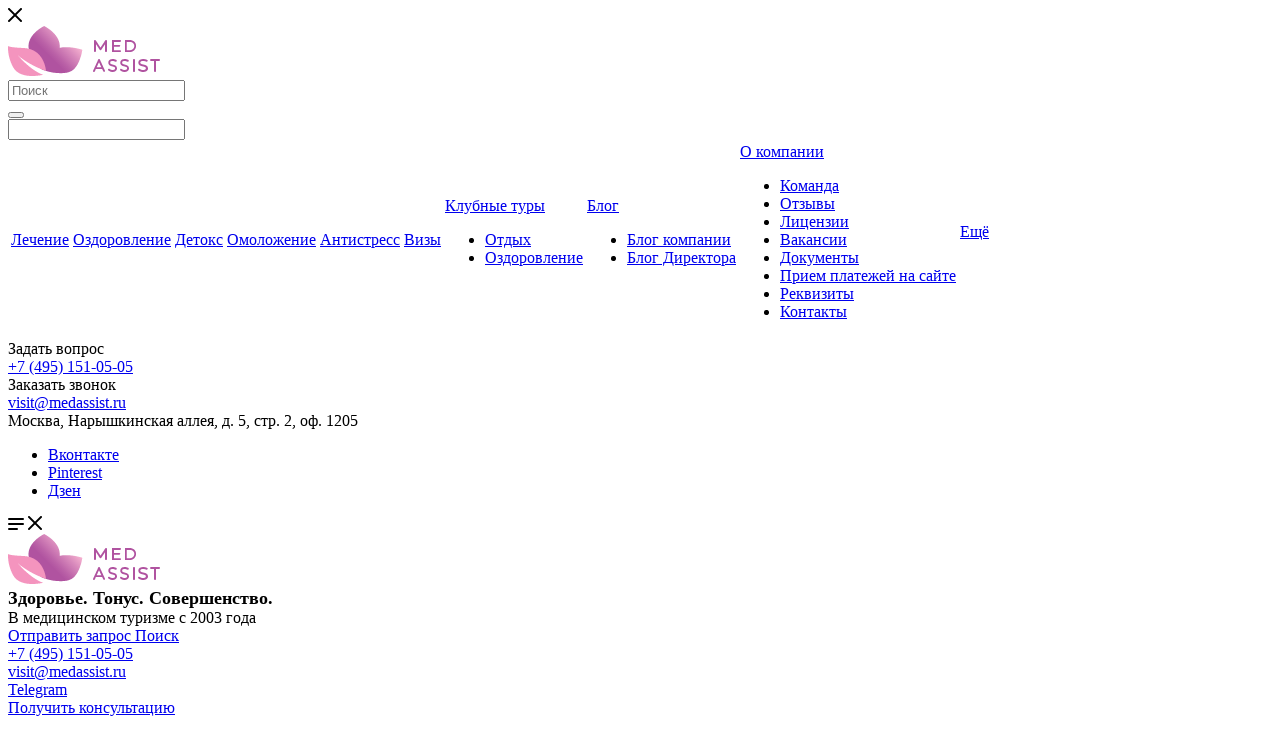

--- FILE ---
content_type: text/html; charset=UTF-8
request_url: https://www.medassist.ru/about/staff/ekaterina-koval/
body_size: 18970
content:
<!DOCTYPE html>

<html xmlns="http://www.w3.org/1999/xhtml" xml:lang="ru" lang="ru" class="  ">
	<head>
<!-- Global site tag (gtag.js) - Google Analytics -->
<script async src="https://www.googletagmanager.com/gtag/js?id=UA-954193-11"></script>
<script>
window.dataLayer = window.dataLayer || [];
function gtag(){dataLayer.push(arguments);}
gtag('js', new Date());

gtag('config', 'UA-954193-11');
</script>

						<title>Екатерина Коваль Команда компании Медассист</title>
		<meta name="viewport" content="initial-scale=1.0, width=device-width" />
		<meta name="HandheldFriendly" content="true" />
		<meta name="yes" content="yes" />
		<meta name="apple-mobile-web-app-status-bar-style" content="black" />
		<meta name="SKYPE_TOOLBAR" content="SKYPE_TOOLBAR_PARSER_COMPATIBLE" />
				<meta http-equiv="Content-Type" content="text/html; charset=UTF-8 " /> 
		<meta name="keywords" content="СПА-путешествия, поездки в санатории, курорты здоровья, оздоровление туры" />
 
		<meta name="description" content="Екатерина Коваль Команда компании Медассист" />
 
		<meta name="yandex-verification" content="9c3c032097b5739f">
<meta name="yandex-verification" content="66ccc453022762fc" />


<link href="https://fonts.googleapis.com/css?family=Montserrat:300italic,400italic,500italic,700italic,400,300,500,600,700subset=latin,cyrillic-ext" type="text/css"  rel="stylesheet" />
<link href="/bitrix/cache/css/s1/aspro-priority/template_19ce9e5e5369d64ae7094d7d3136eb26/template_19ce9e5e5369d64ae7094d7d3136eb26_v1.css?17562874991135643" type="text/css"  data-template-style="true" rel="stylesheet" />
 
		<script>if(!window.BX)window.BX={};if(!window.BX.message)window.BX.message=function(mess){if(typeof mess==='object'){for(let i in mess) {BX.message[i]=mess[i];} return true;}};</script>
<script>(window.BX||top.BX).message({"JS_CORE_LOADING":"Загрузка...","JS_CORE_NO_DATA":"- Нет данных -","JS_CORE_WINDOW_CLOSE":"Закрыть","JS_CORE_WINDOW_EXPAND":"Развернуть","JS_CORE_WINDOW_NARROW":"Свернуть в окно","JS_CORE_WINDOW_SAVE":"Сохранить","JS_CORE_WINDOW_CANCEL":"Отменить","JS_CORE_WINDOW_CONTINUE":"Продолжить","JS_CORE_H":"ч","JS_CORE_M":"м","JS_CORE_S":"с","JSADM_AI_HIDE_EXTRA":"Скрыть лишние","JSADM_AI_ALL_NOTIF":"Показать все","JSADM_AUTH_REQ":"Требуется авторизация!","JS_CORE_WINDOW_AUTH":"Войти","JS_CORE_IMAGE_FULL":"Полный размер"});</script>

<script src="/bitrix/js/main/core/core.js?1750779527512406"></script>

<script>BX.Runtime.registerExtension({"name":"main.core","namespace":"BX","loaded":true});</script>
<script>BX.setJSList(["\/bitrix\/js\/main\/core\/core_ajax.js","\/bitrix\/js\/main\/core\/core_promise.js","\/bitrix\/js\/main\/polyfill\/promise\/js\/promise.js","\/bitrix\/js\/main\/loadext\/loadext.js","\/bitrix\/js\/main\/loadext\/extension.js","\/bitrix\/js\/main\/polyfill\/promise\/js\/promise.js","\/bitrix\/js\/main\/polyfill\/find\/js\/find.js","\/bitrix\/js\/main\/polyfill\/includes\/js\/includes.js","\/bitrix\/js\/main\/polyfill\/matches\/js\/matches.js","\/bitrix\/js\/ui\/polyfill\/closest\/js\/closest.js","\/bitrix\/js\/main\/polyfill\/fill\/main.polyfill.fill.js","\/bitrix\/js\/main\/polyfill\/find\/js\/find.js","\/bitrix\/js\/main\/polyfill\/matches\/js\/matches.js","\/bitrix\/js\/main\/polyfill\/core\/dist\/polyfill.bundle.js","\/bitrix\/js\/main\/core\/core.js","\/bitrix\/js\/main\/polyfill\/intersectionobserver\/js\/intersectionobserver.js","\/bitrix\/js\/main\/lazyload\/dist\/lazyload.bundle.js","\/bitrix\/js\/main\/polyfill\/core\/dist\/polyfill.bundle.js","\/bitrix\/js\/main\/parambag\/dist\/parambag.bundle.js"]);
</script>
<script>BX.Runtime.registerExtension({"name":"jquery2","namespace":"window","loaded":true});</script>
<script>BX.Runtime.registerExtension({"name":"fx","namespace":"window","loaded":true});</script>
<script>(window.BX||top.BX).message({"LANGUAGE_ID":"ru","FORMAT_DATE":"DD.MM.YYYY","FORMAT_DATETIME":"DD.MM.YYYY HH:MI:SS","COOKIE_PREFIX":"BITRIX_SM","SERVER_TZ_OFFSET":"10800","UTF_MODE":"Y","SITE_ID":"s1","SITE_DIR":"\/","USER_ID":"","SERVER_TIME":1768977613,"USER_TZ_OFFSET":0,"USER_TZ_AUTO":"Y","bitrix_sessid":"f1f7d6feaf4326c70db650856d766626"});</script>


<script  src="/bitrix/cache/js/s1/aspro-priority/kernel_main/kernel_main_v1.js?1752564910249964"></script>
<script src="/bitrix/js/main/jquery/jquery-2.2.4.min.js?175077954785578"></script>
<script src="/bitrix/js/main/ajax.js?175077951835509"></script>
<script>BX.setJSList(["\/bitrix\/js\/main\/core\/core_fx.js","\/bitrix\/js\/main\/pageobject\/pageobject.js","\/bitrix\/js\/main\/core\/core_window.js","\/bitrix\/js\/main\/session.js","\/bitrix\/js\/main\/date\/main.date.js","\/bitrix\/js\/main\/core\/core_date.js","\/bitrix\/js\/main\/utils.js","\/local\/templates\/.default\/components\/bitrix\/news.detail\/staff\/script.js","\/bitrix\/templates\/aspro-priority\/js\/jquery.actual.min.js","\/bitrix\/templates\/aspro-priority\/js\/browser.js","\/bitrix\/templates\/aspro-priority\/js\/jquery.fancybox.min.js","\/bitrix\/templates\/aspro-priority\/vendor\/jquery.easing.js","\/bitrix\/templates\/aspro-priority\/vendor\/jquery.appear.js","\/bitrix\/templates\/aspro-priority\/vendor\/jquery.cookie.js","\/bitrix\/templates\/aspro-priority\/vendor\/bootstrap.js","\/bitrix\/templates\/aspro-priority\/vendor\/flexslider\/jquery.flexslider.min.js","\/bitrix\/templates\/aspro-priority\/vendor\/jquery.validate.min.js","\/bitrix\/templates\/aspro-priority\/js\/jquery.uniform.min.js","\/bitrix\/templates\/aspro-priority\/js\/jqModal.min.js","\/bitrix\/templates\/aspro-priority\/js\/jquery.autocomplete.js","\/bitrix\/templates\/aspro-priority\/js\/jquery-ui.min.js","\/bitrix\/templates\/aspro-priority\/js\/detectmobilebrowser.js","\/bitrix\/templates\/aspro-priority\/js\/matchMedia.js","\/bitrix\/templates\/aspro-priority\/js\/jquery.waypoints.min.js","\/bitrix\/templates\/aspro-priority\/js\/jquery.counterup.js","\/bitrix\/templates\/aspro-priority\/js\/jquery.alphanumeric.js","\/bitrix\/templates\/aspro-priority\/js\/jquery.mobile.custom.touch.min.js","\/bitrix\/templates\/aspro-priority\/js\/jquery.mousewheel-3.0.6.min.js","\/bitrix\/templates\/aspro-priority\/js\/jquery.mCustomScrollbar.min.js","\/bitrix\/templates\/aspro-priority\/js\/jquery.onoff.min.js","\/bitrix\/templates\/aspro-priority\/js\/jquery.autoresize.min.js","\/bitrix\/templates\/aspro-priority\/js\/velocity.min.js","\/bitrix\/templates\/aspro-priority\/js\/general.js","\/bitrix\/templates\/aspro-priority\/js\/custom.js","\/bitrix\/components\/bitrix\/search.title\/script.js","\/bitrix\/templates\/aspro-priority\/components\/bitrix\/search.title\/mega_menu\/script.js","\/local\/templates\/.default\/components\/bitrix\/menu\/top\/script.js","\/bitrix\/templates\/aspro-priority\/components\/bitrix\/menu\/left\/script.js","\/bitrix\/templates\/aspro-priority\/components\/bitrix\/search.title\/fixed\/script.js","\/bitrix\/templates\/aspro-priority\/js\/jquery.inputmask.bundle.min.js"]);</script>
<script>BX.setCSSList(["\/bitrix\/templates\/aspro-priority\/css\/bootstrap.css","\/bitrix\/templates\/aspro-priority\/css\/fonts\/font-awesome\/css\/font-awesome.min.css","\/bitrix\/templates\/aspro-priority\/vendor\/flexslider\/flexslider.css","\/bitrix\/templates\/aspro-priority\/css\/jquery.fancybox.css","\/bitrix\/templates\/aspro-priority\/css\/theme-elements.css","\/bitrix\/templates\/aspro-priority\/css\/theme-responsive.css","\/bitrix\/templates\/aspro-priority\/css\/print.css","\/bitrix\/templates\/aspro-priority\/css\/animation\/animate.min.css","\/bitrix\/templates\/aspro-priority\/css\/jquery.mCustomScrollbar.min.css","\/bitrix\/templates\/aspro-priority\/css\/animation\/animation_ext.css","\/bitrix\/templates\/aspro-priority\/css\/jquery.onoff.css","\/local\/templates\/.default\/ajax\/ajax.css","\/bitrix\/templates\/aspro-priority\/css\/width-3.css","\/bitrix\/templates\/aspro-priority\/css\/font-10.css","\/bitrix\/templates\/aspro-priority\/styles.css","\/bitrix\/templates\/aspro-priority\/template_styles.css","\/bitrix\/templates\/aspro-priority\/css\/responsive.css","\/bitrix\/templates\/aspro-priority\/themes\/CUSTOM_s1\/colors.css","\/bitrix\/templates\/aspro-priority\/bg_color\/light\/bgcolors.css","\/bitrix\/templates\/aspro-priority\/css\/custom.css"]);</script>
<script>BX.message({'IN_INDEX_PAGE':' на главной','SAVE_CONFIG':'Сохранить настройки','JS_REQUIRED':'Заполните это поле!','JS_FORMAT':'Неверный формат!','JS_FILE_EXT':'Недопустимое расширение файла!','JS_PASSWORD_COPY':'Пароли не совпадают!','JS_PASSWORD_LENGTH':'Минимум 6 символов!','JS_ERROR':'Неверно заполнено поле!','JS_FILE_SIZE':'Максимальный размер 5мб!','JS_FILE_BUTTON_NAME':'Выберите файл','JS_FILE_DEFAULT':'Прикрепить файл','JS_DATE':'Некорректная дата!','JS_DATETIME':'Некорректная дата/время!','JS_REQUIRED_LICENSES':'Согласитесь с условиями','S_CALLBACK':'Заказать звонок','ERROR_INCLUDE_MODULE_DIGITAL_TITLE':'Ошибка подключения модуля &laquo;Аспро: Digital-компания&raquo;','ERROR_INCLUDE_MODULE_DIGITAL_TEXT':'Ошибка подключения модуля &laquo;Аспро: Digital-компания&raquo;.<br />Пожалуйста установите модуль и повторите попытку','S_SERVICES':'Наши услуги','S_SERVICES_SHORT':'Услуги','S_TO_ALL_SERVICES':'Все услуги','S_CATALOG':'Каталог товаров','S_CATALOG_SHORT':'Каталог','S_TO_ALL_CATALOG':'Весь каталог','S_CATALOG_FAVORITES':'Наши товары','S_CATALOG_FAVORITES_SHORT':'Товары','S_NEWS':'Новости','S_TO_ALL_NEWS':'Все новости','S_COMPANY':'О компании','S_OTHER':'Прочее','S_CONTENT':'Контент','T_JS_ARTICLE':'Артикул: ','T_JS_NAME':'Наименование: ','T_JS_PRICE':'Цена: ','T_JS_QUANTITY':'Количество: ','T_JS_SUMM':'Сумма: ','MORE_TEXT_AJAX':'Загрузить еще','FANCY_CLOSE':'Закрыть','FANCY_NEXT':'Вперед','FANCY_PREV':'Назад','S_ORDER_PRODUCT':'Заказать','CUSTOM_COLOR_CHOOSE':'Выбрать','CUSTOM_COLOR_CANCEL':'Отмена','S_MOBILE_MENU':'Меню','DIGITAL_T_MENU_BACK':'Назад','DIGITAL_T_MENU_CALLBACK':'Обратная связь','DIGITAL_T_MENU_CONTACTS_TITLE':'Будьте на связи','TITLE_BASKET':'В корзине товаров на #SUMM#','BASKET_SUMM':'#SUMM#','EMPTY_BASKET':'пуста','TITLE_BASKET_EMPTY':'Корзина пуста','BASKET':'Корзина','SEARCH_TITLE':'Поиск','SOCIAL_TITLE':'Оставайтесь на связи','LOGIN':'Войти','MY_CABINET':'Мой кабинет','HEADER_SCHEDULE':'Время работы','SEO_TEXT':'SEO описание','COMPANY_IMG':'Картинка компании','COMPANY_TEXT':'Описание компании','JS_RECAPTCHA_ERROR':'Пройдите проверку','JS_PROCESSING_ERROR':'Согласитесь с условиями!','CONFIG_SAVE_SUCCESS':'Настройки сохранены','CONFIG_SAVE_FAIL':'Ошибка сохранения настроек','FILTER_TITLE':'Фильтр','RELOAD_PAGE':'Обновить страницу','REFRESH':'Поменять картинку','RECAPTCHA_TEXT':'Подтвердите, что вы не робот','ASK_QUESTION_BUTTON':'Задайте вопрос','QUESTION_BUTTON':'Задать вопрос','CALLBACK_FORM_BUTTON_TEXT':'Заказать звонок','ASK_QUESTION_FORM_BUTTON_TEXT':'Написать сообщение','ADD_REVIEW_FORM_BUTTON_TEXT':'Оставить отзыв','MAP_FORM_BUTTON_TEXT':'Ближайший офис','METRO_TITLE':'Метро','SCHEDULE_TITLE':'Время работы','PHONE_TITLE':'Телефон','EMAIL_TITLE':'E-mail','TITLE_BUTTON':'Написать сообщение','CITY_CHOISE_TEXT':'Выберите город'})</script>
<script src="https://smartcaptcha.yandexcloud.net/captcha.js?render=onload&onload=attachAntispam" defer></script>
<link rel="shortcut icon" href="/favicon.ico?1756287492" type="image/x-icon" />
<meta property="og:description" content="
 Работает в&nbsp;«Медассист» с&nbsp;2018&nbsp;года, опыт работы в&nbsp;туризме более 20&nbsp;лет.


 Специализация: отдых класса «люкс» и&nbsp;все классические жанры путешествий, медицинские туры в&nbsp;Израиль, оздоровительный отдых по&nbsp;всему миру, горные лыжи.
" />
<meta property="og:image" content="http://www.medassist.ru/upload/iblock/fbe/pi68wbzahpjrkqqu688iwdfxdklvw11y/EkaterinaKoval_400.jpg" />
<link rel="image_src" href="/upload/iblock/fbe/pi68wbzahpjrkqqu688iwdfxdklvw11y/EkaterinaKoval_400.jpg"  />
<meta property="og:title" content="Екатерина Коваль Команда компании Медассист" />
<meta property="og:type" content="website" />
<meta property="og:image:width" content="400" />
<meta property="og:image:height" content="400" />
<meta property="og:url" content="/about/staff/ekaterina-koval/" />
<meta property="og:locale" content="ru_Ru" />
<meta property="og:site_name" content="Медассист" />



 
		<script  src="/bitrix/cache/js/s1/aspro-priority/template_b5bb4dc1680b28a6f7c7d61b72674ac6/template_b5bb4dc1680b28a6f7c7d61b72674ac6_v1.js?1752488584585098"></script>
<script  src="/bitrix/cache/js/s1/aspro-priority/page_6a287275f27d8bef361de58d97657e99/page_6a287275f27d8bef361de58d97657e99_v1.js?17524941471884"></script>

 
		
		<script>

var yascaf;

function attachAntispam(no_handler) {

	if (!window.smartCaptcha) {
		return;
	}

	var sci = document.querySelector('#smart-captcha_invisible');
	if (!sci) return;

	sci.innerHTML = '';
	window.smartCaptcha.render('smart-captcha_invisible', {
		sitekey: 'ysc1_0n8OHbDHTmKl8KSZv4SsxHS3lU0cVBY85OVEspeb1df01a20',
		invisible: true,
		callback: antispamSubmitCallback,
		hideShield: true,
	});

	document.querySelectorAll('form.js-antispam, .js-antispam form').forEach(item => {

		if (!no_handler) item.closest('form').addEventListener('submit', antispamSubmit, true);
	});
}

function antispamSubmit(e) {

	if (!window.smartCaptcha) {
		return;
	}

	if (this.getAttribute('data-process')) return;

	if (typeof(e.preventDefault) == 'function') e.preventDefault();
	if (typeof(e.stopPropagation) == 'function') e.stopPropagation();
	if (typeof(e.stopImmediatePropagation) == 'function') e.stopImmediatePropagation();
	yascaf = this;
	window.smartCaptcha.execute();
	return false;
}

function antispamSubmitCallback(token) {

	if (typeof token === "string" && token.length > 0 && yascaf) {
//		console.log(token);

		var inp = yascaf.querySelector('input[name="smart-token"]');
		if (!inp) {
			inp = document.createElement('input');
			inp.type = 'hidden';
			inp.name = 'smart-token';
			yascaf.appendChild(inp);
		}
		inp.value = token;
		yascaf.setAttribute('data-process', 1);
		yascaf.dispatchEvent(new Event('submit', {'cancelable': true}));
		setTimeout(() => {
			yascaf.removeAttribute('data-process');
			window.smartCaptcha.reset();
		}, 50);
	}
}

</script>

		<meta name="yandex-verification" content="24614c6fbd821def" />
<meta name="facebook-domain-verification" content="l8ul830nif87rh5uhix23ubf02cbdy" />
<script type="application/ld+json">
	{
		"@context": "http://schema.org",
		"@type": "WebSite",
		"url": "/",
		"potentialAction": {
			"@type": "SearchAction",
			"target": "/search/?q={search_term_string}",
			"query-input": "required name=search_term_string"
		}
	}
</script>
	</head>

	<body class=" regionality_n mheader-vcustom footer-vcustom fill_bg_ title-v1 with_phones wheader_vcustom round_button">
		<div id="panel"></div>
<div id="smart-captcha_invisible" class="smart-captcha_invisible"></div>
				        <script>
            var arBasketItems = {};
            var arPriorityOptions = ({
                'SITE_DIR' : '/',
                'SITE_ID' : 's1',
                'SITE_TEMPLATE_PATH' : '/bitrix/templates/aspro-priority',
                //'SITE_ADDRESS' : "",
                'SITE_ADDRESS' : "'www.medassist.ru'",
                'THEME' : ({
                    'THEME_SWITCHER' : 'N',
                    'BASE_COLOR' : 'CUSTOM',
                    'BASE_COLOR_CUSTOM' : '771469',
                    'TOP_MENU' : '',
                    'LOGO_IMAGE' : '/logo.png',
                    'LOGO_IMAGE_LIGHT' : '',
                    'TOP_MENU_FIXED' : 'Y',
                    'COLORED_LOGO' : 'N',
                    'SIDE_MENU' : 'RIGHT',
                    'SCROLLTOTOP_TYPE' : 'ROUND_COLOR',
                    'SCROLLTOTOP_POSITION' : 'PADDING',
                    'CAPTCHA_FORM_TYPE' : 'N',
                    'PHONE_MASK' : '+7 (999) 999-99-99',
                    'VALIDATE_PHONE_MASK' : '^[+][0-9] [(][0-9]{3}[)] [0-9]{3}[-][0-9]{2}[-][0-9]{2}$',
                    'DATE_MASK' : 'd.m.y',
                    'DATE_PLACEHOLDER' : 'дд.мм.гггг',
                    'VALIDATE_DATE_MASK' : '^[0-9]{1,2}\.[0-9]{1,2}\.[0-9]{4}$',
                    'DATETIME_MASK' : 'd.m.y h:s',
                    'DATETIME_PLACEHOLDER' : 'дд.мм.гггг чч:мм',
                    'VALIDATE_DATETIME_MASK' : '^[0-9]{1,2}\.[0-9]{1,2}\.[0-9]{4} [0-9]{1,2}\:[0-9]{1,2}$',
                    'VALIDATE_FILE_EXT' : 'png|jpg|jpeg|gif|doc|docx|xls|xlsx|txt|pdf|odt|rtf',
                    'SOCIAL_VK' : 'https://vk.com/medassist_ru',
                    'SOCIAL_FACEBOOK' : '',
                    'SOCIAL_TWITTER' : '',
                    'SOCIAL_YOUTUBE' : '',
                    'SOCIAL_ODNOKLASSNIKI' : '',
                    'SOCIAL_GOOGLEPLUS' : '',
                    'BANNER_WIDTH' : '',
                    'TEASERS_INDEX' : 'Y',
                    'CATALOG_INDEX' : 'Y',
                    'PORTFOLIO_INDEX' : 'Y',
                    'INSTAGRAMM_INDEX' : 'N',
                    'BIGBANNER_ANIMATIONTYPE' : 'SLIDE_HORIZONTAL',
                    'BIGBANNER_SLIDESSHOWSPEED' : '5000',
                    'BIGBANNER_ANIMATIONSPEED' : '600',
                    'PARTNERSBANNER_SLIDESSHOWSPEED' : '5000',
                    'PARTNERSBANNER_ANIMATIONSPEED' : '600',
                    'ORDER_VIEW' : 'N',
                    'ORDER_BASKET_VIEW' : 'HEADER',
                    'URL_BASKET_SECTION' : '/cart/',
                    'URL_ORDER_SECTION' : '/cart/order/',
                    'PAGE_WIDTH' : '3',
                    'PAGE_CONTACTS' : '2',
                    'HEADER_TYPE' : 'custom',
                    'HEADER_TOP_LINE' : '',
                    'HEADER_FIXED' : 'custom',
                    'HEADER_MOBILE' : 'custom',
                    'HEADER_MOBILE_MENU' : 'custom',
                    'HEADER_MOBILE_MENU_SHOW_TYPE' : '',
                    'TYPE_SEARCH' : 'fixed',
                    'PAGE_TITLE' : '1',
                    'INDEX_TYPE' : 'index3',
                    'FOOTER_TYPE' : 'custom',
                    'FOOTER_TYPE' : 'custom',
                    'PRINT_BUTTON' : 'N',
                    'SHOW_SMARTFILTER' : 'Y',
                    'LICENCE_CHECKED' : 'Y',
                    'FILTER_VIEW' : 'VERTICAL',
                    'YA_GOLAS' : 'N',
                    'YA_COUNTER_ID' : '',
                    'USE_FORMS_GOALS' : 'COMMON',
                    'USE_SALE_GOALS' : 'Y',
                    'USE_DEBUG_GOALS' : 'N',
                    'IS_BASKET_PAGE' : '',
                    'IS_ORDER_PAGE' : '',
                    'FORM_TYPE' : 'LATERAL',
                    'INSTAGRAMM_INDEX_TEMPLATE' : '1',
                })
            });
        </script>
        <!--'start_frame_cache_options-block'-->            <script>
                var arBasketItems = [];
            </script>
            <!--'end_frame_cache_options-block'-->				




		



				<div class="cd-modal-bg"></div>
<!--Desktop Fullscreen Menu-->
		
<div class="mega_fixed_menu mega_custom_menu">
    <div class="maxwidth-theme">
        <svg class="svg svg-close" width="14" height="14" viewBox="0 0 14 14">
            <path data-name="Rounded Rectangle 568 copy 16"
                d="M1009.4,953l5.32,5.315a0.987,0.987,0,0,1,0,1.4,1,1,0,0,1-1.41,0L1008,954.4l-5.32,5.315a0.991,0.991,0,0,1-1.4-1.4L1006.6,953l-5.32-5.315a0.991,0.991,0,0,1,1.4-1.4l5.32,5.315,5.31-5.315a1,1,0,0,1,1.41,0,0.987,0.987,0,0,1,0,1.4Z"
                transform="translate(-1001 -946)"></path>
        </svg>
        <div class="row">
            <div class="col-md-9">
                <div class="left_block">
                    <i class="svg svg-close mask arrow"></i>
                    <div class="logo">
                        <a href="/"><img src="/upload/logo_medassist.svg" alt="Medassist" title="Medassist" /></a>                    </div>
                                        

				<div class="search-wrapper">
				<div id="title-search_mega_menu">
					<form action="/search/" class="search">
						<div class="search-input-div">
							<input class="search-input" id="title-search-input_mega_menu" type="text" name="q" value="" placeholder="Поиск" autocomplete="off" />
						</div>
						<div class="search-button-div">
							<button class="btn btn-search" type="submit" name="s" value="Поиск"><i class="svg svg-search mask"></i></button>
						</div>
					<input type="text" name="for_check" class="visuallyhidden"></form>
				</div>
			</div>
	<script>
	var jsControl = new JCTitleSearch3({
		//'WAIT_IMAGE': '/bitrix/themes/.default/images/wait.gif',
		'AJAX_PAGE' : '/about/staff/ekaterina-koval/',
		'CONTAINER_ID': 'title-search_mega_menu',
		'INPUT_ID': 'title-search-input_mega_menu',
		'MIN_QUERY_LEN': 2
	});
</script>                    	<div class="menu-only">
		<nav class="mega-menu">
			<div class="table-menu">
				<div class="marker-nav"></div>
				<table>
					<tr>
											
														<td class="menu-item unvisible   ">
								<div class="wrap">
									<a class="dark-color " href="/clinic/">
										Лечение										<div class="line-wrapper"><span class="line"></span></div>
									</a>
																	</div>
							</td>
											
														<td class="menu-item unvisible   ">
								<div class="wrap">
									<a class="dark-color " href="/country/">
										Оздоровление										<div class="line-wrapper"><span class="line"></span></div>
									</a>
																	</div>
							</td>
											
														<td class="menu-item unvisible   ">
								<div class="wrap">
									<a class="dark-color " href="/programms/detox/">
										Детокс										<div class="line-wrapper"><span class="line"></span></div>
									</a>
																	</div>
							</td>
											
														<td class="menu-item unvisible   ">
								<div class="wrap">
									<a class="dark-color " href="/programms/antiaging/">
										Омоложение										<div class="line-wrapper"><span class="line"></span></div>
									</a>
																	</div>
							</td>
											
														<td class="menu-item unvisible   ">
								<div class="wrap">
									<a class="dark-color " href="/programms/antistress/">
										Антистресс										<div class="line-wrapper"><span class="line"></span></div>
									</a>
																	</div>
							</td>
											
														<td class="menu-item unvisible   ">
								<div class="wrap">
									<a class="dark-color " href="/visa/">
										Визы										<div class="line-wrapper"><span class="line"></span></div>
									</a>
																	</div>
							</td>
											
														<td class="menu-item unvisible dropdown  ">
								<div class="wrap">
									<a class="dark-color dropdown-toggle" href="/club-tours/">
										Клубные туры										<div class="line-wrapper"><span class="line"></span></div>
									</a>
																			<span class="tail"></span>
										<ul class="dropdown-menu">
																																		
																								<li class=" ">
													<a href="/club-tours/otdyh/" title="Отдых">Отдых</a>
																									</li>
																																		
																								<li class=" ">
													<a href="/club-tours/ozdorovlenie/" title="Оздоровление">Оздоровление</a>
																									</li>
																					</ul>
																	</div>
							</td>
											
														<td class="menu-item unvisible dropdown  ">
								<div class="wrap">
									<a class="dark-color dropdown-toggle" href="/blog/">
										Блог										<div class="line-wrapper"><span class="line"></span></div>
									</a>
																			<span class="tail"></span>
										<ul class="dropdown-menu">
																																		
																								<li class=" ">
													<a href="/blog/" title="Блог компании">Блог компании</a>
																									</li>
																																		
																								<li class=" ">
													<a href="/blog-lyudmily-staroverovoy/" title="Блог Директора">Блог Директора</a>
																									</li>
																					</ul>
																	</div>
							</td>
											
														<td class="menu-item unvisible dropdown  ">
								<div class="wrap">
									<a class="dark-color dropdown-toggle" href="/about/">
										О компании										<div class="line-wrapper"><span class="line"></span></div>
									</a>
																			<span class="tail"></span>
										<ul class="dropdown-menu">
																																		
																								<li class=" active">
													<a href="/about/staff/" title="Команда">Команда</a>
																									</li>
																																		
																								<li class=" ">
													<a href="/about/reviews/" title="Отзывы">Отзывы</a>
																									</li>
																																		
																								<li class=" ">
													<a href="/about/licenses/" title="Лицензии">Лицензии</a>
																									</li>
																																		
																								<li class=" ">
													<a href="/about/vacancy/" title="Вакансии">Вакансии</a>
																									</li>
																																		
																								<li class=" ">
													<a href="/about/documents/" title="Документы">Документы</a>
																									</li>
																																		
																								<li class=" ">
													<a href="/about/online-payments/" title="Прием платежей на сайте">Прием платежей на сайте</a>
																									</li>
																																		
																								<li class=" ">
													<a href="/about/requisites/" title="Реквизиты">Реквизиты</a>
																									</li>
																																		
																								<li class=" ">
													<a href="/contacts/" title="Контакты">Контакты</a>
																									</li>
																					</ul>
																	</div>
							</td>
						
						<td class="dropdown js-dropdown nosave unvisible">
							<div class="wrap">
								<a class="dropdown-toggle more-items" href="#">
									<span>Ещё</span>
								</a>
								<span class="tail"></span>
								<ul class="dropdown-menu"></ul>
							</div>
						</td>

					</tr>
				</table>
			</div>						
		</nav>
	</div>
                </div>
            </div>
            <div class="col-md-3">
                <div class="right_block">
                    <div class="top_block">
                        <div class="button"><span class="btn btn-default btn-lg animate-load" data-event="jqm" data-param-id="65" data-name="question">Задать вопрос</span></div>
                        <!-- <div class="wrap_icon wrap_cabinet font_upper_md wtorder">
                            <a class="personal-link dark-color animate-load" data-event="jqm" data-param-type="auth" data-param-backurl="/about/staff/ekaterina-koval/" data-name="auth" href="/cabinet/"><svg class="svg svg-cabinet" width="18" height="18" viewBox="0 0 18 18">
	<path data-name="Ellipse 206 copy 4" class="cls-1" d="M909,961a9,9,0,1,1,9-9A9,9,0,0,1,909,961Zm2.571-2.5a6.825,6.825,0,0,0-5.126,0A6.825,6.825,0,0,0,911.571,958.5ZM909,945a6.973,6.973,0,0,0-4.556,12.275,8.787,8.787,0,0,1,9.114,0A6.973,6.973,0,0,0,909,945Zm0,10a4,4,0,1,1,4-4A4,4,0,0,1,909,955Zm0-6a2,2,0,1,0,2,2A2,2,0,0,0,909,949Z" transform="translate(-900 -943)"></path>
</svg><span class="title">Личный кабинет</span></a>                        </div>
                        <div class="wrap_icon wrap_basket font_upper_md">
                                                    </div> -->
                    </div>
                    <div class="contact_wrap">
                        <div class="info">
                                                                                    <div class="phone blocks">
                                <div class="">
                                            
                                <div class="phone">
                <div class="wrap">
                    <div>
                        <a href="tel:+74951510505" class="header-phone-link">+7 (495) 151-05-05</a>
                    </div>
                </div>
                            </div>
        
                                                </div>
                                <div class="callback_wrap">
                                    <span class="callback-block animate-load font_upper colored" data-event="jqm" data-param-id="66" data-name="callback">Заказать звонок</span>
                                </div>
                            </div>
                            
        
                    <div class="email blocks">
                <a href="mailto:visit@medassist.ru"><span>visit@medassist.ru</span></a>            </div>
        
        
                                
        
                    <div class="address blocks">
                Москва, Нарышкинская аллея, д.&nbsp;5, стр.&nbsp;2, оф.&nbsp;1205            </div>
        
        
                            </div>
                    </div>
                    <div class="social-block">
                        <div class="social-icons">
		<!-- noindex -->
	<ul>
					<li class="vk">
				<a href="https://vk.com/medassist_ru" target="_blank" rel="nofollow" title="Вконтакте">
					Вконтакте				</a>
			</li>
																							<li class="pinterest">
				<a href="https://ru.pinterest.com/medassist_travel/" target="_blank" rel="nofollow" title="Pinterest">
					Pinterest				</a>
			</li>
							<li class="dzen">
				<a href="https://dzen.ru/medassist_travel" target="_blank" rel="nofollow" title="Дзен">
					Дзен				</a>
			</li>
			</ul>
	<!-- /noindex -->
</div>                    </div>
                </div>
            </div>
        </div>
    </div>
</div><!--/ Desktop Fullscreen Menu-->

<!--Desktop header-->
		<div class="header_wrap visible-lg visible-md title-v1">
			
    <header class="header-vcustom canfixed  block-phone sm">
        <div class="logo_and_menu-row white">
            <div class="logo-row">
                <div class="maxwidth-theme clearfix">
                    <div class="header-row">
                        <div class="logo-block">

                                    <div class="burger pull-left">
            <svg class="svg svg-burger" width="16" height="12" viewBox="0 0 16 12">
  <path data-name="Rounded Rectangle 81 copy 4" class="cls-1" d="M872,958h-8a1,1,0,0,1-1-1h0a1,1,0,0,1,1-1h8a1,1,0,0,1,1,1h0A1,1,0,0,1,872,958Zm6-5H864a1,1,0,0,1,0-2h14A1,1,0,0,1,878,953Zm0-5H864a1,1,0,0,1,0-2h14A1,1,0,0,1,878,948Z" transform="translate(-863 -946)"></path>
</svg>            <svg class="svg svg-close" width="14" height="14" viewBox="0 0 14 14">
  <path data-name="Rounded Rectangle 568 copy 16" class="cls-1" d="M1009.4,953l5.32,5.315a0.987,0.987,0,0,1,0,1.4,1,1,0,0,1-1.41,0L1008,954.4l-5.32,5.315a0.991,0.991,0,0,1-1.4-1.4L1006.6,953l-5.32-5.315a0.991,0.991,0,0,1,1.4-1.4l5.32,5.315,5.31-5.315a1,1,0,0,1,1.41,0,0.987,0.987,0,0,1,0,1.4Z" transform="translate(-1001 -946)"></path>
</svg>        </div>
                                    <div class="logo pull-left">
                                <a href="/"><img src="/upload/logo_medassist.svg" alt="Medassist" title="Medassist" /></a>                            </div>
                            <div class="slogan">
                                <div class="top-description">
                                    <b style="font-size:1.15em; color: #000000;">Здоровье. Тонус. Совершенство.</b>
<br>
<span>
В медицинском туризме с 2003 года
</span>                                </div>
                            </div>
                        </div>
                        <div class="right_wrap pull-right">
                            <div class="right-icons pull-right">
                                                                                                <div class="pull-right show-fixed">
                                    <div class="wrap_icon header-icons">
                                        <a class="header-icon header-icon_letter icon-btn icon-btn_letter" href="#" data-event="jqm" data-param-id="65" data-name="question">
                                            <span class="visually-hidden">Отправить запрос</span>
                                        </a>

                                        <a class="header-icon header-icon_search top-icon icon-btn icon-btn_search inline-search-show" href="#">
                                            <span class="visually-hidden">Поиск</span>
                                        </a>

                                        <!--
                                                <button class="top-btn inline-search-show">
            <svg class="svg svg-search" width="17" height="17" viewBox="0 0 17 17" aria-hidden="true">
  <path class="cls-1" d="M16.709,16.719a1,1,0,0,1-1.412,0l-3.256-3.287A7.475,7.475,0,1,1,15,7.5a7.433,7.433,0,0,1-1.549,4.518l3.258,3.289A1,1,0,0,1,16.709,16.719ZM7.5,2A5.5,5.5,0,1,0,13,7.5,5.5,5.5,0,0,0,7.5,2Z"></path>
</svg>            <span class="title">Поиск</span>
        </button>
        -->
                                    </div>
                                </div>
                            </div>
                                                        <div class="phone_wrap pull-right">
                                                                                                    <div class="wrap_icon inner-table-block">
                                        <div class="phone-block">
                                            <div class="inline-block">
                                                        
                                <div class="phone">
                <div class="wrap">
                    <div>
                        <a href="tel:+74951510505" class="header-phone-link">+7 (495) 151-05-05</a>
                    </div>
                </div>
                            </div>
        
                                                                <div class="h-email">
                                                    <div class="wrap">
                                                        <div>
                                                            <a href="mailto:visit@medassist.ru">visit@medassist.ru</a>
                                                        </div>
                                                    </div>
                                                </div>
                                            </div>

                                            <div class="inline-block messenger_wrap">
                                                <a class="social-btn social-btn_md social-btn_tg" href="https://t.me/+79917251519" title="Telegram" tabindex="0" target="_blank">
                                                    <span class="visually-hidden">Telegram</span>
                                                </a>
                                            </div>

                                                                                        <div class="inline-block header-request">
                                                <a href="#" class="btn btn-outline" data-event="jqm" data-param-id="66" data-name="callback">Получить консультацию</a>
                                            </div>
                                        </div>
                                    </div>
                                                            </div>
                                                    </div>
                    </div>
                </div>
            </div>

            <div class="menu-row appendDown bgcolored">
                <div class="maxwidth-theme">
                    <div class="row">
                        <div class="col-md-12">

                        
	<div class="menu-only with_icons catalog_icons_Y icons_position_ view_type_LINE count_menu_wide_count_3">
		<nav class="mega-menu sliced">
			<div class="table-menu">
				<div class="marker-nav"></div>
				<table>
					<tr>
																	
																												<td class="menu-item unvisible normal_dropdown   ">
								<div class="wrap">
									<a class="font_xs dark-color" href="/clinic/">
										<span>Лечение</span>
									</a>
																	</div>
							</td>
																		
																												<td class="menu-item unvisible normal_dropdown   ">
								<div class="wrap">
									<a class="font_xs dark-color" href="/country/">
										<span>Оздоровление</span>
									</a>
																	</div>
							</td>
																		
																												<td class="menu-item unvisible full_dropdown   ">
								<div class="wrap">
									<a class="font_xs dark-color" href="/programms/detox/">
										<span>Детокс</span>
									</a>
																	</div>
							</td>
																		
																												<td class="menu-item unvisible normal_dropdown   ">
								<div class="wrap">
									<a class="font_xs dark-color" href="/programms/antiaging/">
										<span>Омоложение</span>
									</a>
																	</div>
							</td>
																		
																												<td class="menu-item unvisible normal_dropdown   ">
								<div class="wrap">
									<a class="font_xs dark-color" href="/programms/antistress/">
										<span>Антистресс</span>
									</a>
																	</div>
							</td>
																		
																												<td class="menu-item unvisible normal_dropdown   ">
								<div class="wrap">
									<a class="font_xs dark-color" href="/visa/">
										<span>Визы</span>
									</a>
																	</div>
							</td>
																		
																												<td class="menu-item unvisible normal_dropdown dropdown  ">
								<div class="wrap">
									<a class="font_xs dark-color dropdown-toggle" href="/club-tours/">
										<span>Клубные туры</span>
									</a>
																			<span class="tail"></span>
										<ul class="dropdown-menu">
																							
																								<li class="item clearfix  ">
																																																																			<div class="menu_body">
														<a class="dark-color" href="/club-tours/otdyh/" title="Отдых">Отдых</a>
																											</div>
												</li>
																							
																								<li class="item clearfix  ">
																																																																			<div class="menu_body">
														<a class="dark-color" href="/club-tours/ozdorovlenie/" title="Оздоровление">Оздоровление</a>
																											</div>
												</li>
																					</ul>
																	</div>
							</td>
																		
																												<td class="menu-item unvisible normal_dropdown dropdown  ">
								<div class="wrap">
									<a class="font_xs dark-color dropdown-toggle" href="/blog/">
										<span>Блог</span>
									</a>
																			<span class="tail"></span>
										<ul class="dropdown-menu">
																							
																								<li class="item clearfix  ">
																																																																			<div class="menu_body">
														<a class="dark-color" href="/blog/" title="Блог компании">Блог компании</a>
																											</div>
												</li>
																							
																								<li class="item clearfix  ">
																																																																			<div class="menu_body">
														<a class="dark-color" href="/blog-lyudmily-staroverovoy/" title="Блог Директора">Блог Директора</a>
																											</div>
												</li>
																					</ul>
																	</div>
							</td>
																		
																												<td class="menu-item unvisible normal_dropdown dropdown   last_item">
								<div class="wrap">
									<a class="font_xs dark-color dropdown-toggle" href="/about/">
										<span>О компании</span>
									</a>
																			<span class="tail"></span>
										<ul class="dropdown-menu">
																							
																								<li class="item clearfix  active">
																																																																			<div class="menu_body">
														<a class="dark-color" href="/about/staff/" title="Команда">Команда</a>
																											</div>
												</li>
																							
																								<li class="item clearfix  ">
																																																																			<div class="menu_body">
														<a class="dark-color" href="/about/reviews/" title="Отзывы">Отзывы</a>
																											</div>
												</li>
																							
																								<li class="item clearfix  ">
																																																																			<div class="menu_body">
														<a class="dark-color" href="/about/licenses/" title="Лицензии">Лицензии</a>
																											</div>
												</li>
																							
																								<li class="item clearfix  ">
																																																																			<div class="menu_body">
														<a class="dark-color" href="/about/vacancy/" title="Вакансии">Вакансии</a>
																											</div>
												</li>
																							
																								<li class="item clearfix  ">
																																																																			<div class="menu_body">
														<a class="dark-color" href="/about/documents/" title="Документы">Документы</a>
																											</div>
												</li>
																							
																								<li class="item clearfix  ">
																																																																			<div class="menu_body">
														<a class="dark-color" href="/about/online-payments/" title="Прием платежей на сайте">Прием платежей на сайте</a>
																											</div>
												</li>
																							
																								<li class="item clearfix  ">
																																																																			<div class="menu_body">
														<a class="dark-color" href="/about/requisites/" title="Реквизиты">Реквизиты</a>
																											</div>
												</li>
																							
																								<li class="item clearfix  ">
																																																																			<div class="menu_body">
														<a class="dark-color" href="/contacts/" title="Контакты">Контакты</a>
																											</div>
												</li>
																					</ul>
																	</div>
							</td>
													
						<td class="dropdown normal_dropdown js-dropdown nosave unvisible">
							<div class="wrap">
								<a class="dropdown-toggle more-items" href="#"></a>
								<span class="tail"></span>
								<ul class="dropdown-menu"></ul>
							</div>
						</td>
					</tr>
				</table>
			</div>
		</nav>
	</div>



                        </div>
                    </div>
                </div>
            </div>
        </div>
        <div class="line-row visible-xs"></div>
    </header>
		</div>

		<!--/ Desktop header-->

		<!--Desktop Header fixed-->
			<div id="headerfixed">
				
<div class="maxwidth-theme">
    <div class="logo-row v2 v2_custom fixed_row_custom">
        <div class="row">
            <div class="logo-block col-md-2">
                <div class="button header-subscribe-btn">
                    <span class="callback-block btn btn-default btn-transparent" data-event="jqm" data-param-id="subscribe" data-param-type="subscribe" data-name="subscribe">Подписаться на рассылку</span>
                </div>
                        <div class="burger pull-left">
            <svg class="svg svg-burger" width="16" height="12" viewBox="0 0 16 12">
  <path data-name="Rounded Rectangle 81 copy 4" class="cls-1" d="M872,958h-8a1,1,0,0,1-1-1h0a1,1,0,0,1,1-1h8a1,1,0,0,1,1,1h0A1,1,0,0,1,872,958Zm6-5H864a1,1,0,0,1,0-2h14A1,1,0,0,1,878,953Zm0-5H864a1,1,0,0,1,0-2h14A1,1,0,0,1,878,948Z" transform="translate(-863 -946)"></path>
</svg>            <svg class="svg svg-close" width="14" height="14" viewBox="0 0 14 14">
  <path data-name="Rounded Rectangle 568 copy 16" class="cls-1" d="M1009.4,953l5.32,5.315a0.987,0.987,0,0,1,0,1.4,1,1,0,0,1-1.41,0L1008,954.4l-5.32,5.315a0.991,0.991,0,0,1-1.4-1.4L1006.6,953l-5.32-5.315a0.991,0.991,0,0,1,1.4-1.4l5.32,5.315,5.31-5.315a1,1,0,0,1,1.41,0,0.987,0.987,0,0,1,0,1.4Z" transform="translate(-1001 -946)"></path>
</svg>        </div>
                        <div class="logo">
                    <a href="/"><img src="/upload/logo_medassist.svg" alt="Medassist" title="Medassist" /></a>                </div>
            </div>
            <div class="col-md-8 menu-block navs js-nav">
                
	<div class="menu-only with_icons catalog_icons_Y icons_position_ view_type_LINE count_menu_wide_count_3">
		<nav class="mega-menu sliced">
			<div class="table-menu">
				<div class="marker-nav"></div>
				<table>
					<tr>
																	
																												<td class="menu-item unvisible normal_dropdown   ">
								<div class="wrap">
									<a class="font_xs dark-color" href="/clinic/">
										<span>Лечение</span>
									</a>
																	</div>
							</td>
																		
																												<td class="menu-item unvisible normal_dropdown   ">
								<div class="wrap">
									<a class="font_xs dark-color" href="/country/">
										<span>Оздоровление</span>
									</a>
																	</div>
							</td>
																		
																												<td class="menu-item unvisible full_dropdown   ">
								<div class="wrap">
									<a class="font_xs dark-color" href="/programms/detox/">
										<span>Детокс</span>
									</a>
																	</div>
							</td>
																		
																												<td class="menu-item unvisible normal_dropdown   ">
								<div class="wrap">
									<a class="font_xs dark-color" href="/programms/antiaging/">
										<span>Омоложение</span>
									</a>
																	</div>
							</td>
																		
																												<td class="menu-item unvisible normal_dropdown   ">
								<div class="wrap">
									<a class="font_xs dark-color" href="/programms/antistress/">
										<span>Антистресс</span>
									</a>
																	</div>
							</td>
																		
																												<td class="menu-item unvisible normal_dropdown   ">
								<div class="wrap">
									<a class="font_xs dark-color" href="/visa/">
										<span>Визы</span>
									</a>
																	</div>
							</td>
																		
																												<td class="menu-item unvisible normal_dropdown dropdown  ">
								<div class="wrap">
									<a class="font_xs dark-color dropdown-toggle" href="/club-tours/">
										<span>Клубные туры</span>
									</a>
																			<span class="tail"></span>
										<ul class="dropdown-menu">
																							
																								<li class="item clearfix  ">
																																																																			<div class="menu_body">
														<a class="dark-color" href="/club-tours/otdyh/" title="Отдых">Отдых</a>
																											</div>
												</li>
																							
																								<li class="item clearfix  ">
																																																																			<div class="menu_body">
														<a class="dark-color" href="/club-tours/ozdorovlenie/" title="Оздоровление">Оздоровление</a>
																											</div>
												</li>
																					</ul>
																	</div>
							</td>
																		
																												<td class="menu-item unvisible normal_dropdown dropdown  ">
								<div class="wrap">
									<a class="font_xs dark-color dropdown-toggle" href="/blog/">
										<span>Блог</span>
									</a>
																			<span class="tail"></span>
										<ul class="dropdown-menu">
																							
																								<li class="item clearfix  ">
																																																																			<div class="menu_body">
														<a class="dark-color" href="/blog/" title="Блог компании">Блог компании</a>
																											</div>
												</li>
																							
																								<li class="item clearfix  ">
																																																																			<div class="menu_body">
														<a class="dark-color" href="/blog-lyudmily-staroverovoy/" title="Блог Директора">Блог Директора</a>
																											</div>
												</li>
																					</ul>
																	</div>
							</td>
																		
																												<td class="menu-item unvisible normal_dropdown dropdown   last_item">
								<div class="wrap">
									<a class="font_xs dark-color dropdown-toggle" href="/about/">
										<span>О компании</span>
									</a>
																			<span class="tail"></span>
										<ul class="dropdown-menu">
																							
																								<li class="item clearfix  active">
																																																																			<div class="menu_body">
														<a class="dark-color" href="/about/staff/" title="Команда">Команда</a>
																											</div>
												</li>
																							
																								<li class="item clearfix  ">
																																																																			<div class="menu_body">
														<a class="dark-color" href="/about/reviews/" title="Отзывы">Отзывы</a>
																											</div>
												</li>
																							
																								<li class="item clearfix  ">
																																																																			<div class="menu_body">
														<a class="dark-color" href="/about/licenses/" title="Лицензии">Лицензии</a>
																											</div>
												</li>
																							
																								<li class="item clearfix  ">
																																																																			<div class="menu_body">
														<a class="dark-color" href="/about/vacancy/" title="Вакансии">Вакансии</a>
																											</div>
												</li>
																							
																								<li class="item clearfix  ">
																																																																			<div class="menu_body">
														<a class="dark-color" href="/about/documents/" title="Документы">Документы</a>
																											</div>
												</li>
																							
																								<li class="item clearfix  ">
																																																																			<div class="menu_body">
														<a class="dark-color" href="/about/online-payments/" title="Прием платежей на сайте">Прием платежей на сайте</a>
																											</div>
												</li>
																							
																								<li class="item clearfix  ">
																																																																			<div class="menu_body">
														<a class="dark-color" href="/about/requisites/" title="Реквизиты">Реквизиты</a>
																											</div>
												</li>
																							
																								<li class="item clearfix  ">
																																																																			<div class="menu_body">
														<a class="dark-color" href="/contacts/" title="Контакты">Контакты</a>
																											</div>
												</li>
																					</ul>
																	</div>
							</td>
													
						<td class="dropdown normal_dropdown js-dropdown nosave unvisible">
							<div class="wrap">
								<a class="dropdown-toggle more-items" href="#"></a>
								<span class="tail"></span>
								<ul class="dropdown-menu"></ul>
							</div>
						</td>
					</tr>
				</table>
			</div>
		</nav>
	</div>


            </div>
            <div class="right_wrap col-md-2 pull-right">
                <div class="right-icons">
                                                            <div class="pull-right">
                        <div class="wrap_icon">
                                    <button class="top-btn inline-search-show">
            <svg class="svg svg-search" width="17" height="17" viewBox="0 0 17 17" aria-hidden="true">
  <path class="cls-1" d="M16.709,16.719a1,1,0,0,1-1.412,0l-3.256-3.287A7.475,7.475,0,1,1,15,7.5a7.433,7.433,0,0,1-1.549,4.518l3.258,3.289A1,1,0,0,1,16.709,16.719ZM7.5,2A5.5,5.5,0,1,0,13,7.5,5.5,5.5,0,0,0,7.5,2Z"></path>
</svg>            <span class="title"></span>
        </button>
                                </div>
                    </div>
                </div>
            </div>
        </div>
    </div>
</div>			</div>
<!--/ Desktop Header fixed-->
		
<!--Mobile header-->
		<div id="mobileheader" class="visible-xs visible-sm">
			
    <div class="mobileheader-v1">
                <div class="burger pull-left">
            <svg class="svg svg-burger" width="16" height="12" viewBox="0 0 16 12">
  <path data-name="Rounded Rectangle 81 copy 4" class="cls-1" d="M872,958h-8a1,1,0,0,1-1-1h0a1,1,0,0,1,1-1h8a1,1,0,0,1,1,1h0A1,1,0,0,1,872,958Zm6-5H864a1,1,0,0,1,0-2h14A1,1,0,0,1,878,953Zm0-5H864a1,1,0,0,1,0-2h14A1,1,0,0,1,878,948Z" transform="translate(-863 -946)"></path>
</svg>            <svg class="svg svg-close" width="14" height="14" viewBox="0 0 14 14">
  <path data-name="Rounded Rectangle 568 copy 16" class="cls-1" d="M1009.4,953l5.32,5.315a0.987,0.987,0,0,1,0,1.4,1,1,0,0,1-1.41,0L1008,954.4l-5.32,5.315a0.991,0.991,0,0,1-1.4-1.4L1006.6,953l-5.32-5.315a0.991,0.991,0,0,1,1.4-1.4l5.32,5.315,5.31-5.315a1,1,0,0,1,1.41,0,0.987,0.987,0,0,1,0,1.4Z" transform="translate(-1001 -946)"></path>
</svg>        </div>
                <div class="logo-block pull-left">
            <div class="logo">
                <a href="/"><img src="/upload/logo_medassist.svg" alt="Medassist" title="Medassist" /></a>            </div>
        </div>
        <div class="mobileheader-info">

            <div class="mobileheader-phone-wrap">
                <a class="mobileheader-phone header-phone-link" href="tel:+74951510505">+7 (495) 151-05-05</a>

            </div>

            <a class="mobileheader-request btn btn-outline" href="#" data-event="jqm"
            data-param-id="66" data-param-type="callback"
            data-name="callback">Получить консультацию</a>

            <a class="mobileheader-search icon-btn icon-btn_search inline-search-show" href="#">
                <span class="visually-hidden">Поиск</span>
            </a>
        </div>
    </div>
			<div id="mobilemenu" class="leftside LIGHT">
				
<div class="mobilemenu-v1 scroller menu_open_v_1">
    <div class="wrap">
        <div class="wrapper_rel">
                            <svg class="svg svg-close" width="14" height="14" viewBox="0 0 14 14">
  <path data-name="Rounded Rectangle 568 copy 16" class="cls-1" d="M1009.4,953l5.32,5.315a0.987,0.987,0,0,1,0,1.4,1,1,0,0,1-1.41,0L1008,954.4l-5.32,5.315a0.991,0.991,0,0,1-1.4-1.4L1006.6,953l-5.32-5.315a0.991,0.991,0,0,1,1.4-1.4l5.32,5.315,5.31-5.315a1,1,0,0,1,1.41,0,0.987,0.987,0,0,1,0,1.4Z" transform="translate(-1001 -946)"></path>
</svg>
                <div class="logo">
                    <a href="/"><img src="/upload/logo_medassist.svg" alt="Medassist" title="Medassist" /></a>                </div>
                        	<div class="menu top">
		<ul class="top">
																			<li>
					<a class="dark-color" href="/clinic/" title="Лечение">
						<span>Лечение</span>
											</a>
									</li>
																			<li>
					<a class="dark-color" href="/country/" title="Оздоровление">
						<span>Оздоровление</span>
											</a>
									</li>
																			<li>
					<a class="dark-color" href="/programms/detox/" title="Детокс">
						<span>Детокс</span>
											</a>
									</li>
																			<li>
					<a class="dark-color" href="/programms/antiaging/" title="Омоложение">
						<span>Омоложение</span>
											</a>
									</li>
																			<li>
					<a class="dark-color" href="/programms/antistress/" title="Антистресс">
						<span>Антистресс</span>
											</a>
									</li>
																							<li>
					<a class="dark-color parent" href="/club-tours/" title="Клубные туры">
						<span>Клубные туры</span>
													<span class="arrow">
								<svg class="svg svg_triangle_right" width="3" height="5" viewBox="0 0 3 5">
								  <path data-name="Rectangle 323 copy 9" class="cls-1" d="M960,958v-5l3,2.514Z" transform="translate(-960 -953)"/>
								</svg>
							</span>
											</a>
											<ul class="dropdown">
															<li>
									<svg class="svg svg-close" width="14" height="14" viewBox="0 0 14 14">
  <path data-name="Rounded Rectangle 568 copy 16" class="cls-1" d="M1009.4,953l5.32,5.315a0.987,0.987,0,0,1,0,1.4,1,1,0,0,1-1.41,0L1008,954.4l-5.32,5.315a0.991,0.991,0,0,1-1.4-1.4L1006.6,953l-5.32-5.315a0.991,0.991,0,0,1,1.4-1.4l5.32,5.315,5.31-5.315a1,1,0,0,1,1.41,0,0.987,0.987,0,0,1,0,1.4Z" transform="translate(-1001 -946)"></path>
</svg>								</li>
													
							<li class="menu_back">
							<a href="" class="dark-color" rel="nofollow">
								<svg class="svg svg-back" width="16" height="12" viewBox="0 0 16 12">
	<path data-name="Rounded Rectangle 804" d="M998,953H986.4l3.313,3.286a1,1,0,0,1,0,1.414,0.99,0.99,0,0,1-1.407,0l-5.034-4.993a1,1,0,0,1,0-1.414l5.034-5.024a0.992,0.992,0,0,1,1.407,0,1.006,1.006,0,0,1,0,1.415L986.384,951H998A1,1,0,0,1,998,953Z" transform="translate(-983 -946)"></path>
</svg>								Назад								</a>
							</li>
							<li class="menu_title"><a class="dark-color" href="/club-tours/">Клубные туры</a></li>
																														
																								<li>
									<a class="dark-color" href="/club-tours/otdyh/" title="Отдых">
										<span>Отдых</span>
																			</a>
																	</li>
																														
																								<li>
									<a class="dark-color" href="/club-tours/ozdorovlenie/" title="Оздоровление">
										<span>Оздоровление</span>
																			</a>
																	</li>
													</ul>
									</li>
																			<li>
					<a class="dark-color parent" href="/blog/" title="Блог">
						<span>Блог</span>
													<span class="arrow">
								<svg class="svg svg_triangle_right" width="3" height="5" viewBox="0 0 3 5">
								  <path data-name="Rectangle 323 copy 9" class="cls-1" d="M960,958v-5l3,2.514Z" transform="translate(-960 -953)"/>
								</svg>
							</span>
											</a>
											<ul class="dropdown">
															<li>
									<svg class="svg svg-close" width="14" height="14" viewBox="0 0 14 14">
  <path data-name="Rounded Rectangle 568 copy 16" class="cls-1" d="M1009.4,953l5.32,5.315a0.987,0.987,0,0,1,0,1.4,1,1,0,0,1-1.41,0L1008,954.4l-5.32,5.315a0.991,0.991,0,0,1-1.4-1.4L1006.6,953l-5.32-5.315a0.991,0.991,0,0,1,1.4-1.4l5.32,5.315,5.31-5.315a1,1,0,0,1,1.41,0,0.987,0.987,0,0,1,0,1.4Z" transform="translate(-1001 -946)"></path>
</svg>								</li>
													
							<li class="menu_back">
							<a href="" class="dark-color" rel="nofollow">
								<svg class="svg svg-back" width="16" height="12" viewBox="0 0 16 12">
	<path data-name="Rounded Rectangle 804" d="M998,953H986.4l3.313,3.286a1,1,0,0,1,0,1.414,0.99,0.99,0,0,1-1.407,0l-5.034-4.993a1,1,0,0,1,0-1.414l5.034-5.024a0.992,0.992,0,0,1,1.407,0,1.006,1.006,0,0,1,0,1.415L986.384,951H998A1,1,0,0,1,998,953Z" transform="translate(-983 -946)"></path>
</svg>								Назад								</a>
							</li>
							<li class="menu_title"><a class="dark-color" href="/blog/">Блог</a></li>
																														
																								<li>
									<a class="dark-color" href="/blog/" title="Блог компании">
										<span>Блог компании</span>
																			</a>
																	</li>
																														
																								<li>
									<a class="dark-color" href="/blog-lyudmily-staroverovoy/" title="Блог Директора">
										<span>Блог Директора</span>
																			</a>
																	</li>
													</ul>
									</li>
																			<li class="selected">
					<a class="dark-color parent" href="/about/" title="О компании">
						<span>О компании</span>
													<span class="arrow">
								<svg class="svg svg_triangle_right" width="3" height="5" viewBox="0 0 3 5">
								  <path data-name="Rectangle 323 copy 9" class="cls-1" d="M960,958v-5l3,2.514Z" transform="translate(-960 -953)"/>
								</svg>
							</span>
											</a>
											<ul class="dropdown">
															<li>
									<svg class="svg svg-close" width="14" height="14" viewBox="0 0 14 14">
  <path data-name="Rounded Rectangle 568 copy 16" class="cls-1" d="M1009.4,953l5.32,5.315a0.987,0.987,0,0,1,0,1.4,1,1,0,0,1-1.41,0L1008,954.4l-5.32,5.315a0.991,0.991,0,0,1-1.4-1.4L1006.6,953l-5.32-5.315a0.991,0.991,0,0,1,1.4-1.4l5.32,5.315,5.31-5.315a1,1,0,0,1,1.41,0,0.987,0.987,0,0,1,0,1.4Z" transform="translate(-1001 -946)"></path>
</svg>								</li>
													
							<li class="menu_back">
							<a href="" class="dark-color" rel="nofollow">
								<svg class="svg svg-back" width="16" height="12" viewBox="0 0 16 12">
	<path data-name="Rounded Rectangle 804" d="M998,953H986.4l3.313,3.286a1,1,0,0,1,0,1.414,0.99,0.99,0,0,1-1.407,0l-5.034-4.993a1,1,0,0,1,0-1.414l5.034-5.024a0.992,0.992,0,0,1,1.407,0,1.006,1.006,0,0,1,0,1.415L986.384,951H998A1,1,0,0,1,998,953Z" transform="translate(-983 -946)"></path>
</svg>								Назад								</a>
							</li>
							<li class="menu_title"><a class="dark-color" href="/about/">О компании</a></li>
																														
																								<li class="selected">
									<a class="dark-color" href="/about/staff/" title="Команда">
										<span>Команда</span>
																			</a>
																	</li>
																														
																								<li>
									<a class="dark-color" href="/about/reviews/" title="Отзывы">
										<span>Отзывы</span>
																			</a>
																	</li>
																														
																								<li>
									<a class="dark-color" href="/about/licenses/" title="Лицензии">
										<span>Лицензии</span>
																			</a>
																	</li>
																														
																								<li>
									<a class="dark-color" href="/about/vacancy/" title="Вакансии">
										<span>Вакансии</span>
																			</a>
																	</li>
																														
																								<li>
									<a class="dark-color" href="/about/documents/" title="Документы">
										<span>Документы</span>
																			</a>
																	</li>
																																						
																								<li>
									<a class="dark-color" href="/about/requisites/" title="Реквизиты">
										<span>Реквизиты</span>
																			</a>
																	</li>
																														
																								<li>
									<a class="dark-color" href="/contacts/" title="Контакты">
										<span>Контакты</span>
																			</a>
																	</li>
													</ul>
									</li>
					</ul>
	</div>
            <div class="actions">
                            <div class="actions__messenger-wrap">
                                <a class="social-btn social-btn_md social-btn_tg" href="https://t.me/s/medassist" title="Telegram" tabindex="0" target="_blank">
                                    <span class="visually-hidden">Telegram</span>
                                </a>

                            </div>
                            </div>
                    <div class="contacts">
                                        
                
                <div class="phones">
                    <ul>
                        <li>
                            <a href="tel:+74951510505" class="dark-color">
                                <i class="svg svg-phone"></i>
                                <span>+7 (495) 151-05-05</span>
                                                            </a>
                                                    </li>
                    </ul>
                </div>

                
            
            
                            <div class="email">
                    <i class="svg svg-email"></i>
                    <a href="mailto:visit@medassist.ru"><span>visit@medassist.ru</span></a>                </div>
            
                            <div class="address">
                    <i class="svg svg-address"></i>
                    Москва, Нарышкинская аллея, д.&nbsp;5, стр.&nbsp;2, оф.&nbsp;1205                </div>
            
                    </div>
                    <div class="social-block">
                <div class="social-icons">
		<!-- noindex -->
	<ul>
					<li class="vk">
				<a href="https://vk.com/medassist_ru" target="_blank" rel="nofollow" title="Вконтакте">
					Вконтакте				</a>
			</li>
																							<li class="pinterest">
				<a href="https://ru.pinterest.com/medassist_travel/" target="_blank" rel="nofollow" title="Pinterest">
					Pinterest				</a>
			</li>
							<li class="dzen">
				<a href="https://dzen.ru/medassist_travel" target="_blank" rel="nofollow" title="Дзен">
					Дзен				</a>
			</li>
			</ul>
	<!-- /noindex -->
</div>            </div>
        </div>
    </div>
</div>			</div>
		</div>
<!--/ Mobile header-->

				<div class="body  hover_">
			<div class="body_media"></div>

			<div role="main" class="main banner-">
				
					
											<!--title_content-->
						
<section class="page-top maxwidth-theme ">	
	<div class="row">
		<div class="col-md-12">
			<div class="page-breadcrumb"><ul class="breadcrumb" id="navigation" itemscope itemtype="http://schema.org/BreadcrumbList"><li itemprop="itemListElement" itemscope itemtype="http://schema.org/ListItem" id="bx_breadcrumb_0"><a id="/" href="/" title="Лечение за рубежом" itemscope itemtype="http://schema.org/Thing" itemprop="item"><span itemprop="name">Лечение за рубежом</span></a><meta itemprop="position" content="1" /></li><li itemprop="itemListElement" itemscope itemtype="http://schema.org/ListItem" id="bx_breadcrumb_1"><a id="/about/" href="/about/" title="О компании" itemscope itemtype="http://schema.org/Thing" itemprop="item"><span itemprop="name">О компании</span></a><meta itemprop="position" content="2" /></li><li itemprop="itemListElement" itemscope itemtype="http://schema.org/ListItem" id="bx_breadcrumb_2"><a id="/about/staff/" href="/about/staff/" title="Команда" itemscope itemtype="http://schema.org/Thing" itemprop="item"><span itemprop="name">Команда</span></a><meta itemprop="position" content="3" /></li><li itemprop="itemListElement" itemscope itemtype="http://schema.org/ListItem" id="bx_breadcrumb_3" class="active"><span id="/about/staff/ekaterina-koval/" itemscope itemtype="http://schema.org/Thing" itemprop="item"><span itemprop="name">Екатерина Коваль</span></span><meta itemprop="position" content="4" /></li></ul></div>			<div class="page-top-main">
				<h1 id="pagetitle">Екатерина Коваль</h1>
			</div>

		</div>
	</div>
</section>						<!--end-title_content-->
					
									
				<div class="container ">
																		<div class="maxwidth-theme">
														<div class="row">
																															<div class="col-md-9 col-sm-12 col-xs-12 content-md">
																																								<div class="detail staff">
		

<div class="staff">
	<div class="top_wrapper clearfix">
				<div class="detailimage">
							<img src="/upload/iblock/fbe/pi68wbzahpjrkqqu688iwdfxdklvw11y/EkaterinaKoval_400.jpg" title="Екатерина Коваль" alt="Екатерина Коваль" class="img-responsive" />
					</div>
							<div class="properties">
									<div class="post">
						<div class="prop-title font_upper">Должность</div>
						<div class="value">Ведущий специалист по оздоровительному и индивидуальному туризму</div>
					</div>
												<div class="send_message_button" style="margin:-20px 0 12px;">
											<div class="button" style="margin:20px 0;">
							<span class="btn btn-default btn-xs btn-transparent js-staff-vcard" data-href="/ajax/staff_vcard.php?id=6423">Добавить в контакты</span>
						</div>
				</div>
				<div class="props">
																	<div class="property email">
							<div class="prop-title font_upper">E-mail</div>
							<div class="value">
																																										<a href="mailto:koval@medassist.ru">koval@medassist.ru</a>
															</div>
						</div>
																							<div class="property phone">
							<div class="prop-title font_upper">Телефон</div>
							<div class="value">
																																										+7 (495) 151-05-05 доб. 304															</div>
						</div>
									</div>
							</div>
				
	</div>
	
	<div class="post-content">
				<div class="content">
										<div class="text">
											<p>
 <strong>Работает в&nbsp;«Медассист» с&nbsp;2018&nbsp;года, опыт работы в&nbsp;туризме более 20&nbsp;лет.</strong>
</p>
<p>
 <em><strong>Специализация:</strong> отдых класса «люкс» и&nbsp;все классические жанры путешествий, медицинские туры в&nbsp;Израиль, оздоровительный отдых по&nbsp;всему миру, горные лыжи.</em>
</p>																<p>
	 Всегда интеллигентная, уверенная и&nbsp;убедительная, способная объективно преподнести все тонкости будущего путешествия и&nbsp;помочь принять действительно правильное решение, Катерина&nbsp;— человек с&nbsp;необыкновенной эрудицией и&nbsp;тонким обаянием, пользующаяся неизменным доверием коллег, партнеров и&nbsp;клиентов. Превосходный педагогический дар помогает ей&nbsp;в&nbsp;передаче бесценного опыта и&nbsp;знаний молодым членам нашего коллектива.
</p>									</div>
					</div>
	</div>
</div><div class="detail">
		
		
				
							
															
		</div>	</div>
	<div style="clear:both"></div>
<div class="row">
	<div class="col-md-6 col-sm-6 col-xs-6 share">
			</div>
	<div class="col-md-6 col-sm-6 col-xs-6">
		<a class="back-url url-block font_upper" href="/about/staff/"><span>Список сотрудников</span></a>
	</div>
</div>																																																																			</div>										<div class="col-md-3 col-sm-3 hidden-xs hidden-sm right-menu-md">
											

	<aside class="sidebar">
				<ul class="nav nav-list side-menu">
											<li class="item active opened ">
					<a  href="/about/staff/">Команда</a>
													</li>
											<li class="item ">
					<a  href="/about/reviews/">Отзывы</a>
													</li>
											<li class="item ">
					<a  href="/about/licenses/">Лицензии</a>
													</li>
											<li class="item ">
					<a  href="/about/vacancy/">Вакансии</a>
													</li>
											<li class="item ">
					<a  href="/about/documents/">Документы</a>
													</li>
											<li class="item ">
					<a  href="/about/online-payments/">Прием платежей на сайте</a>
													</li>
											<li class="item ">
					<a  href="/about/requisites/">Реквизиты</a>
													</li>
											<li class="item ">
					<a  href="/contacts/">Контакты</a>
													</li>
					</ul>
	</aside>

<div class="sidearea">
			

	
						<div class="banner_right_side">
    <div class="brs_title">Свяжитесь с нами <br> любым удобным способом</div>
    <a href="tel:+74951510505" class="brs_tel">+7 (495) 151-05-05</a>
    <a href="mailto:visit@medassist.ru" class="brs_em">visit@medassist.ru</a>
<!--
    <a href="https://wa.me/79917251519" class="brs_ws">+7 991 725-15-19</a>
-->
    <div class="brs_cb_btn" data-event="jqm" data-param-id="66" data-name="callback">Заказать звонок</div>
</div>
<!--
<div class="open-cur">
  <img src="/upload/open_cur.jpg" alt="">
  <span>Границы открываются для тех, кто заботится о здоровье!</span>
  <a href="/blog/news/granicy-otkryvayutsya/">Подробнее</a>
</div>
-->				<div class="side_forms">
			            <div class="button font_upper_md callback_icon">
				<span class="dark-color animate-load border shadow" title="Заказать звонок" data-event="jqm" data-param-id="66" data-name="callback">
					<span>
						                            <svg width="18" height="18" viewBox="0 0 18 18">
	<path data-name="Shape 915 copy 16" class="cls-1" d="M1675.69,597.707l-4.3,4.291H1674a1,1,0,0,1,0,2h-5a1,1,0,0,1-1-1v-5a1,1,0,0,1,2,0v2.543l4.26-4.26A1.01,1.01,0,0,1,1675.69,597.707Zm-8.11,16.264a8.9,8.9,0,0,1-4.36-2.409c-0.35-.367-0.8-0.727-1.21-1.156h0l-0.64-.686h0c-0.4-.435-0.74-0.92-1.09-1.287a9.933,9.933,0,0,1-2.25-4.649,5.628,5.628,0,0,1,1.67-4.627c1.95-1.926,3.6-1.073,4.56-.065a5.46,5.46,0,0,1,1.71,3.785c-0.03,1.845-1.18,2.391-.96,2.584,0.08,0.071.23,0.244,0.4,0.427l0.64,0.685a5.412,5.412,0,0,1,.4.43c0.19,0.236.7-1,2.43-1.025a3.56,3.56,0,0,1,3.09,1.342,3.332,3.332,0,0,1-.06,4.865A4.921,4.921,0,0,1,1667.58,613.971Zm3.33-4.872a2.043,2.043,0,0,0-1.69-1.105,2.271,2.271,0,0,0-2.39.891c-0.66.713-1.25-.121-2.12-1.034l-0.65-.686c-0.85-.935-1.63-1.561-0.97-2.264a2.436,2.436,0,0,0,.94-2.393,4.038,4.038,0,0,0-1.44-2.463,1.665,1.665,0,0,0-1.79.47,3.94,3.94,0,0,0-.8,2.894,7.779,7.779,0,0,0,1.52,3.62c0.23,0.263.63,0.8,1.13,1.32l0.65,0.686c0.49,0.533.99,0.966,1.23,1.206a7.023,7.023,0,0,0,3.4,1.741,3.056,3.056,0,0,0,2.54-.972A1.955,1.955,0,0,0,1670.91,609.1Z" transform="translate(-1658 -596)"/>
</svg>                        
                        Заказать звонок					</span>
				</span>
            </div>
            			            <div class="button font_upper_md question_icon">
				<span class="dark-color animate-load border shadow" title="Написать сообщение" data-event="jqm" data-param-id="65" data-name="question">
					<span>
						                            <svg width="19" height="14" viewBox="0 0 19 14">
	<path class="cls-1" d="M1695,612h-15a2,2,0,0,1-2-2V600a2,2,0,0,1,2-2h15a2,2,0,0,1,2,2v10A2,2,0,0,1,1695,612Zm-13.88-2h12.75l-3.12-2.929,1.62-1.134L1695,608.3v-6.2l-7,4.9h-1l-7-4.9v6.2l2.62-2.363,1.62,1.128Zm13.46-10h-14.16l7.07,5Z" transform="translate(-1678 -598)"/>
</svg>                        
                        Написать сообщение					</span>
				</span>
            </div>
            			            <div class="button font_upper_md add_review_icon">
				<span class="dark-color animate-load border shadow" title="Оставить отзыв" data-event="jqm" data-param-id="75" data-name="add_review">
					<span>
						                            <svg width="19" height="20" viewBox="0 0 19 20">
	<path class="cls-1" d="M1715,611h-6l-4,4h-1l-1-1v-3h-1a3,3,0,0,1-3-3V598a3,3,0,0,1,3-3h13a3,3,0,0,1,3,3v10A3,3,0,0,1,1715,611Zm1-13a1,1,0,0,0-1-1h-13a1,1,0,0,0-1,1v10a1,1,0,0,0,1,1h2a1,1,0,0,1,1,1v2.207l3.23-3.208H1715a1,1,0,0,0,1-1V598Zm-5,8a1.986,1.986,0,0,1-1.79-2.875l0.9-2.615a1.035,1.035,0,0,1,1.4-.424,1.047,1.047,0,0,1,.33,1.425l-0.21.6A1.994,1.994,0,0,1,1711,606Zm-5,0a2,2,0,0,1-2-2,1.981,1.981,0,0,1,.21-0.876l0.9-2.615a1.035,1.035,0,0,1,1.4-.424,1.047,1.047,0,0,1,.33,1.425l-0.21.6A1.994,1.994,0,0,1,1706,606Z" transform="translate(-1699 -595)"/>
</svg>					                        
                        Оставить отзыв					</span>
				</span>
            </div>
            			            <div class="button font_upper_md map_icon">
				<span class="dark-color animate-load border shadow" title="Ближайший офис" data-event="jqm" data-param-id="map" data-name="map" data-param-type="map" data-iblock_id="74" data-map_button="Y">
					<span>
						                            <svg width="17" height="22" viewBox="0 0 17 22">
	<path class="cls-1" d="M1755.96,608.018l0.01,0.012c-5.72,6.178-5.97,7.97-5.97,7.97h-1c-0.55-1.678-4.09-5.867-5.47-7.453A8.5,8.5,0,1,1,1755.96,608.018ZM1749.5,596a6.5,6.5,0,0,0-6.5,6.5,6.418,6.418,0,0,0,1.02,3.464L1744,606c0.08,0.065,1.11,1.545,3.06,3.754a15.174,15.174,0,0,1,2.35,3.246h0.15a13.294,13.294,0,0,1,2.41-3.25A32.028,32.028,0,0,0,1755,606l-0.02-.036A6.418,6.418,0,0,0,1756,602.5,6.5,6.5,0,0,0,1749.5,596Zm0,11a4.5,4.5,0,1,1,4.5-4.5A4.5,4.5,0,0,1,1749.5,607Zm0-7a2.5,2.5,0,1,0,2.5,2.5A2.5,2.5,0,0,0,1749.5,600Z" transform="translate(-1741 -594)"/>
</svg>                        
                        Ближайший офис					</span>
				</span>
            </div>
            		</div>
	</div>
										</div>
														
													
								</div>	

													</div>															</div>											</div>			
		</div>		
		<footer id="footer" class="footer-v1">
    <div class="footer_top">
        <div class="maxwidth-theme">
            <div class="row">
                <div class="col-md-2 col-sm-3">
                    <div class="first_bottom_menu">
                        





		<div class="bottom-menu">
		<div class="items">
													<div class="item">
						<div class="title">
															<a href="/services/">Услуги</a>
													</div>
					</div>
																<div class="wrap">
																																			<div class="item">
							<div class="title">
																	
									<a href="/services/diagnostika-lechenie-i-reabilitatsiya/">Диагностика, лечение и реабилитация</a>
															</div>
						</div>
																																									<div class="item">
							<div class="title">
																	
									<a href="/services/ozdorovitelnyy-otdykh-/">Оздоровительный отдых </a>
															</div>
						</div>
																																									<div class="item">
							<div class="title">
																	
									<a href="/services/aviabilety/">Авиабилеты</a>
															</div>
						</div>
																																									<div class="item">
							<div class="title">
																	
									<a href="/services/sanaviaciya-i-medicinskaya-transportirovka/">Экстренная медицинская транспортировка и санавиация</a>
															</div>
						</div>
																																									<div class="item">
							<div class="title">
																	
									<a href="/club-tours/"> Клубные туры</a>
															</div>
						</div>
																					</div>
											</div>
	</div>
                    </div>
                </div>
                <div class="col-md-3 col-sm-3">
                    <div class="second_bottom_menu">
                        		<div class="bottom-menu">
		<div class="items">
													<div class="item">
						<div class="title">
															<a href="/programms/">Программы</a>
													</div>
					</div>
																<div class="wrap">
																																																					<div class="item">
							<div class="title">
																	
									<a href="/programms/luchshee_v_rossii/">Россия</a>
															</div>
						</div>
																																									<div class="item">
							<div class="title">
																	
									<a href="/programms/resorts/">Оздоровление на курортах, отдых в веллнес-отелях</a>
															</div>
						</div>
																																									<div class="item">
							<div class="title">
																	
									<a href="/programms/detox/">Детокс, снижение веса, ревитализация</a>
															</div>
						</div>
																																									<div class="item">
							<div class="title">
																	
									<a href="/programms/check-up/">Диагностика за рубежом</a>
															</div>
						</div>
																																									<div class="item">
							<div class="title">
																	
									<a href="/programms/traditional-medicine/">Аюрведа</a>
															</div>
						</div>
																																									<div class="item">
							<div class="title">
																	
									<a href="/programms/antistress/">Антистресс</a>
															</div>
						</div>
																																									<div class="item">
							<div class="title">
																	
									<a href="/programms/antiaging/">Омоложение</a>
															</div>
						</div>
																																									<div class="item">
							<div class="title">
																	
									<a href="/programms/treatment-rehabilitation/">Лечение и реабилитация</a>
															</div>
						</div>
															</div>
											</div>
	</div>
                    </div>
                </div>
                <div class="col-md-2 col-sm-3">
                    <div class="third_bottom_menu">
                        		<div class="bottom-menu">
		<div class="items">
													<div class="item active">
						<div class="title">
															<a href="/about/">Компания</a>
													</div>
					</div>
																<div class="wrap">
																																			<div class="item active">
							<div class="title">
																	
									<a href="/about/staff/">Команда</a>
															</div>
						</div>
																																									<div class="item">
							<div class="title">
																	
									<a href="/about/reviews/">Отзывы</a>
															</div>
						</div>
																																									<div class="item">
							<div class="title">
																	
									<a href="/about/licenses/">Лицензии</a>
															</div>
						</div>
																																									<div class="item">
							<div class="title">
																	
									<a href="/about/vacancy/">Вакансии</a>
															</div>
						</div>
																																									<div class="item">
							<div class="title">
																	
									<a href="/about/documents/">Документы</a>
															</div>
						</div>
																																																					<div class="item">
							<div class="title">
																	
									<a href="/about/requisites/">Реквизиты</a>
															</div>
						</div>
																																									<div class="item">
							<div class="title">
																	
									<a href="/contacts/">Контакты</a>
															</div>
						</div>
															</div>
											</div>
	</div>
                    </div>
                </div>
                <div class="col-md-2 col-sm-3">
                    <div class="fourth_bottom_menu">
                        		<div class="bottom-menu second">
		<div class="items">
														<div class="item">
					<div class="title">
													<a href="/clinic/">Клиники</a>
											</div>
				</div>
																					<div class="item">
					<div class="title">
													<a href="/country/">Курорты</a>
											</div>
				</div>
																					<div class="item">
					<div class="title">
													<a href="/club-tours/">Клубные туры</a>
											</div>
				</div>
																					<div class="item">
					<div class="title">
													<a href="/blog/">Блог</a>
											</div>
				</div>
																					<div class="item">
					<div class="title">
													<a href="/contacts/">Контакты</a>
											</div>
				</div>
															</div>
	</div>
                    </div>
                </div>
                <div class="col-md-3 col-sm-12 contact-block">
                    <div class="info">
                        <div class="row">
                                                            <div class="col-md-12 col-sm-12">
                                    <div class="subscribe_button">
                                        <span class="btn" data-event="jqm" data-param-id="subscribe" data-param-type="subscribe" data-name="subscribe">Подписка на рассылку<svg class="subscribe_icon" viewBox="0 0 21 16">
	<path d="M778,405.856a0.949,0.949,0,0,1,0,.226c0,0.007,0,.013,0,0.02a0.955,0.955,0,0,1-.112.357l-4.958,10.883a0.927,0.927,0,0,1-.046.153,0.974,0.974,0,0,1-.179.214h0a0.974,0.974,0,0,1-.28.2c-0.017.008-.032,0.019-0.05,0.026a0.972,0.972,0,0,1-.267.063,1.07,1.07,0,0,1-.127.012,0.989,0.989,0,0,1-.213-0.036,1.01,1.01,0,0,1-.132-0.022c-0.021-.009-0.035-0.026-0.056-0.036s-0.036-.007-0.052-0.016l-3.133-1.8-3.523,4.4a22.232,22.232,0,0,1-.2.229,0.96,0.96,0,0,1-.218.147,0.838,0.838,0,0,1-.1.047,0.975,0.975,0,0,1-.3.06c-0.019,0-.035.011-0.054,0.011s-0.017,0-.026,0a0.968,0.968,0,0,1-.293-0.06,0.821,0.821,0,0,1-.1-0.033,0.61,0.61,0,0,1-.082-0.028,0.906,0.906,0,0,1-.131-0.116,1,1,0,0,1-.1-0.091,0.983,0.983,0,0,1-.13-0.192,0.941,0.941,0,0,1-.069-0.143,1.032,1.032,0,0,1-.043-0.213A0.964,0.964,0,0,1,763,420v-6.986l-5.32-3.05a0.979,0.979,0,0,1-.618-0.621,1.19,1.19,0,0,1-.044-0.118c0-.014-0.012-0.024-0.014-0.039a0.722,0.722,0,0,1,0-.081,0.966,0.966,0,0,1,1.118-1.113L776.851,405c0.027,0,.052,0,0.078,0s0.047,0,.071,0a0.98,0.98,0,0,1,.307.037,0.906,0.906,0,0,1,.089.042,0.96,0.96,0,0,1,.233.128,1.008,1.008,0,0,1,.122.13,0.957,0.957,0,0,1,.119.15c0.011,0.018.029,0.029,0.039,0.048a1,1,0,0,1,.059.212,0.661,0.661,0,0,1,.028.074A0.226,0.226,0,0,1,778,405.856Zm-6.453,9.739,3.332-7.314-8.3,4.467ZM765,417.17l1.651-2.064L765,414.16v3.01Zm-0.462-5.59,6.83-3.676-10.359,1.653Z" transform="translate(-757 -405)"/>
</svg></span>
                                    </div>
                                </div>
                                                        <div class="col-md-12 col-sm-12">
                                <div class="phone blocks">
                                    <div class="inline-block">
                                                
                                <div class="phone">
                <div class="wrap">
                    <div>
                        <a href="tel:+74951510505" class="header-phone-link">+7 (495) 151-05-05</a>
                    </div>
                </div>
                            </div>
        
                                                    </div>
                                    <div class="inline-block callback_wrap">
                                        <span class="callback-block animate-load twosmallfont colored" data-event="jqm" data-param-id="66" data-name="callback">Заказать звонок</span>
                                    </div>
                                </div>
                            </div>
                            <div class="col-md-12 col-sm-12">
                                
        
                    <div class="email blocks">
                <a href="mailto:visit@medassist.ru"><span>visit@medassist.ru</span></a>            </div>
        
        
                                </div>
                            <div class="col-md-12 col-sm-12">
                                
        
                    <div class="address blocks">
                Москва, Нарышкинская аллея, д.&nbsp;5, стр.&nbsp;2, оф.&nbsp;1205            </div>
        
        
                                </div>
                            <div class="col-md-12 col-sm-12">
                                <div class="twofingers blocks">
                                    <a href="/sitemap/">Карта сайта</a>
                                </div>
                            </div>
                        </div>
                    </div>
                </div>
            </div>
        </div>
    </div>
    <div class="footer_middle">
        <div class="maxwidth-theme">
            <div class="row">
                <div class="col-md-12 col-sm-12">
                    <div class="social-block">
                        <div class="social-icons">
		<!-- noindex -->
	<ul>
					<li class="vk">
				<a href="https://vk.com/medassist_ru" target="_blank" rel="nofollow" title="Вконтакте">
					Вконтакте				</a>
			</li>
																							<li class="pinterest">
				<a href="https://ru.pinterest.com/medassist_travel/" target="_blank" rel="nofollow" title="Pinterest">
					Pinterest				</a>
			</li>
							<li class="dzen">
				<a href="https://dzen.ru/medassist_travel" target="_blank" rel="nofollow" title="Дзен">
					Дзен				</a>
			</li>
			</ul>
	<!-- /noindex -->
</div>                    </div>
                </div>
            </div>
        </div>
    </div>
    <div class="footer_bottom">
        <div class="maxwidth-theme">
            <div class="row">
                <div class="link_block col-md-6 col-sm-6 pull-right">
                                        <div class="pull-right">
                        <div class="confidentiality">
                            <a href="https://yandex.ru/legal/smartcaptcha_notice/ru/" target="_blank">Политика обработки данных</a>
<br />
<a href="/privacy-policy/">Политика конфиденциальности</a>                        </div>
                    </div>
                </div>
                <div class="copy-block col-md-6 col-sm-6 pull-left">
                    <div class="copy font_xs pull-left">
                        <div class="info18">Информация, представленная на сайте, не может быть использована для поставки <br>диагноза и назначения самолечения. Обязательно проконсультируйтесь с врачом.</div>
&copy; 2008-2026 ООО «Трансмед». Медицинская лицензия ЛО-77-01-011670.                    </div>
                    <div id="bx-composite-banner" class="pull-left"></div>
                </div>
            </div>
        </div>
    </div>
</footer>		<div class="bx_areas">
			<!-- Yandex.Metrika counter -->
<script >
   (function(m,e,t,r,i,k,a){m[i]=m[i]||function(){(m[i].a=m[i].a||[]).push(arguments)};
   m[i].l=1*new Date();k=e.createElement(t),a=e.getElementsByTagName(t)[0],k.async=1,k.src=r,a.parentNode.insertBefore(k,a)})
   (window, document, "script", "https://mc.yandex.ru/metrika/tag.js", "ym");

   ym(30975381, "init", {
        id:30975381,
        clickmap:true,
        trackLinks:true,
        accurateTrackBounce:true,
        webvisor:true,
        ecommerce:"dataLayer"
   });
</script>
<noscript><div><img src="https://mc.yandex.ru/watch/30975381" style="position:absolute; left:-9999px;" alt="" /></div></noscript>
<!-- /Yandex.Metrika counter -->
<!-- BEGIN CLICKTEX CODE {literal} -->
<script charset="utf-8" async="async" src="//code.clicktex.com/17084"></script>
<!-- {/literal} END CLICKTEX CODE -->
		</div>
				

	<div class="inline-search-block fixed with-close big">
		<div class="maxwidth-theme">
			<div class="search-wrapper">
				<div id="title-search">
					<form action="/search/" class="search">
						<div class="search-input-div">
							<input class="search-input" id="title-search-input" type="text" name="q" value="" placeholder="Найти" size="40" maxlength="50" autocomplete="off" />
						</div>
						<div class="search-button-div">
							<button class="btn btn-search btn-default btn-lg" type="submit" name="s" value="Найти">Найти</button>
							<span class="close-block inline-search-hide">
								<span class="svg svg-close close-icons">
									<svg class="svg svg-close" width="14" height="14" viewBox="0 0 14 14">
  <path data-name="Rounded Rectangle 568 copy 16" class="cls-1" d="M1009.4,953l5.32,5.315a0.987,0.987,0,0,1,0,1.4,1,1,0,0,1-1.41,0L1008,954.4l-5.32,5.315a0.991,0.991,0,0,1-1.4-1.4L1006.6,953l-5.32-5.315a0.991,0.991,0,0,1,1.4-1.4l5.32,5.315,5.31-5.315a1,1,0,0,1,1.41,0,0.987,0.987,0,0,1,0,1.4Z" transform="translate(-1001 -946)"></path>
</svg>								</span>
							</span>
						</div>
					<input type="text" name="for_check" class="visuallyhidden"></form>
				</div>
			</div>
		</div>
	</div>
<script>
	var jsControl = new JCTitleSearch2({
		//'WAIT_IMAGE': '/bitrix/themes/.default/images/wait.gif',
		'AJAX_PAGE' : '/about/staff/ekaterina-koval/',
		'CONTAINER_ID': 'title-search',
		'INPUT_ID': 'title-search-input',
		'MIN_QUERY_LEN': 2
	});
</script>				<!-- noindex -->
	<div class="ajax_basket">
			</div>
	<!-- /noindex -->
			<div class="fly_forms">
			            <div class="button font_upper_md callback_icon">
				<span class="dark-color animate-load border shadow" title="Заказать звонок" data-event="jqm" data-param-id="66" data-name="callback">
					<span>
						                            <svg width="18" height="18" viewBox="0 0 18 18">
	<path data-name="Shape 915 copy 16" class="cls-1" d="M1675.69,597.707l-4.3,4.291H1674a1,1,0,0,1,0,2h-5a1,1,0,0,1-1-1v-5a1,1,0,0,1,2,0v2.543l4.26-4.26A1.01,1.01,0,0,1,1675.69,597.707Zm-8.11,16.264a8.9,8.9,0,0,1-4.36-2.409c-0.35-.367-0.8-0.727-1.21-1.156h0l-0.64-.686h0c-0.4-.435-0.74-0.92-1.09-1.287a9.933,9.933,0,0,1-2.25-4.649,5.628,5.628,0,0,1,1.67-4.627c1.95-1.926,3.6-1.073,4.56-.065a5.46,5.46,0,0,1,1.71,3.785c-0.03,1.845-1.18,2.391-.96,2.584,0.08,0.071.23,0.244,0.4,0.427l0.64,0.685a5.412,5.412,0,0,1,.4.43c0.19,0.236.7-1,2.43-1.025a3.56,3.56,0,0,1,3.09,1.342,3.332,3.332,0,0,1-.06,4.865A4.921,4.921,0,0,1,1667.58,613.971Zm3.33-4.872a2.043,2.043,0,0,0-1.69-1.105,2.271,2.271,0,0,0-2.39.891c-0.66.713-1.25-.121-2.12-1.034l-0.65-.686c-0.85-.935-1.63-1.561-0.97-2.264a2.436,2.436,0,0,0,.94-2.393,4.038,4.038,0,0,0-1.44-2.463,1.665,1.665,0,0,0-1.79.47,3.94,3.94,0,0,0-.8,2.894,7.779,7.779,0,0,0,1.52,3.62c0.23,0.263.63,0.8,1.13,1.32l0.65,0.686c0.49,0.533.99,0.966,1.23,1.206a7.023,7.023,0,0,0,3.4,1.741,3.056,3.056,0,0,0,2.54-.972A1.955,1.955,0,0,0,1670.91,609.1Z" transform="translate(-1658 -596)"/>
</svg>                        
                        Заказать звонок					</span>
				</span>
            </div>
            			            <div class="button font_upper_md question_icon">
				<span class="dark-color animate-load border shadow" title="Написать сообщение" data-event="jqm" data-param-id="65" data-name="question">
					<span>
						                            <svg width="19" height="14" viewBox="0 0 19 14">
	<path class="cls-1" d="M1695,612h-15a2,2,0,0,1-2-2V600a2,2,0,0,1,2-2h15a2,2,0,0,1,2,2v10A2,2,0,0,1,1695,612Zm-13.88-2h12.75l-3.12-2.929,1.62-1.134L1695,608.3v-6.2l-7,4.9h-1l-7-4.9v6.2l2.62-2.363,1.62,1.128Zm13.46-10h-14.16l7.07,5Z" transform="translate(-1678 -598)"/>
</svg>                        
                        Написать сообщение					</span>
				</span>
            </div>
            			            <div class="button font_upper_md add_review_icon">
				<span class="dark-color animate-load border shadow" title="Оставить отзыв" data-event="jqm" data-param-id="75" data-name="add_review">
					<span>
						                            <svg width="19" height="20" viewBox="0 0 19 20">
	<path class="cls-1" d="M1715,611h-6l-4,4h-1l-1-1v-3h-1a3,3,0,0,1-3-3V598a3,3,0,0,1,3-3h13a3,3,0,0,1,3,3v10A3,3,0,0,1,1715,611Zm1-13a1,1,0,0,0-1-1h-13a1,1,0,0,0-1,1v10a1,1,0,0,0,1,1h2a1,1,0,0,1,1,1v2.207l3.23-3.208H1715a1,1,0,0,0,1-1V598Zm-5,8a1.986,1.986,0,0,1-1.79-2.875l0.9-2.615a1.035,1.035,0,0,1,1.4-.424,1.047,1.047,0,0,1,.33,1.425l-0.21.6A1.994,1.994,0,0,1,1711,606Zm-5,0a2,2,0,0,1-2-2,1.981,1.981,0,0,1,.21-0.876l0.9-2.615a1.035,1.035,0,0,1,1.4-.424,1.047,1.047,0,0,1,.33,1.425l-0.21.6A1.994,1.994,0,0,1,1706,606Z" transform="translate(-1699 -595)"/>
</svg>					                        
                        Оставить отзыв					</span>
				</span>
            </div>
            			            <div class="button font_upper_md map_icon">
				<span class="dark-color animate-load border shadow" title="Ближайший офис" data-event="jqm" data-param-id="map" data-name="map" data-param-type="map" data-iblock_id="74" data-map_button="Y">
					<span>
						                            <svg width="17" height="22" viewBox="0 0 17 22">
	<path class="cls-1" d="M1755.96,608.018l0.01,0.012c-5.72,6.178-5.97,7.97-5.97,7.97h-1c-0.55-1.678-4.09-5.867-5.47-7.453A8.5,8.5,0,1,1,1755.96,608.018ZM1749.5,596a6.5,6.5,0,0,0-6.5,6.5,6.418,6.418,0,0,0,1.02,3.464L1744,606c0.08,0.065,1.11,1.545,3.06,3.754a15.174,15.174,0,0,1,2.35,3.246h0.15a13.294,13.294,0,0,1,2.41-3.25A32.028,32.028,0,0,0,1755,606l-0.02-.036A6.418,6.418,0,0,0,1756,602.5,6.5,6.5,0,0,0,1749.5,596Zm0,11a4.5,4.5,0,1,1,4.5-4.5A4.5,4.5,0,0,1,1749.5,607Zm0-7a2.5,2.5,0,1,0,2.5,2.5A2.5,2.5,0,0,0,1749.5,600Z" transform="translate(-1741 -594)"/>
</svg>                        
                        Ближайший офис					</span>
				</span>
            </div>
            		</div>
					<script src="/d-goals.js"></script>
	</body>
</html>

--- FILE ---
content_type: application/javascript; charset=UTF-8
request_url: https://www.medassist.ru/d-goals.js
body_size: 1733
content:
jQuery(document).ready(function($){
    
    $('header span[data-name="callback"]').one("click",function(){
        yaCounter30975381.reachGoal('onclick_zvonok');
        gtag('config', 'UA-954193-11', {'page_path': '/onclick_zvonok'});
        console.log('onclick_zvonok');
        setTimeout(function(){
            $('form[name="aspro_priority_callback"]').submit(function(){
                if ($('form[name="aspro_priority_callback"] #POPUP_FIO').val()!='' && $('form[name="aspro_priority_callback"] #POPUP_PHONE').val()!='') {
                    yaCounter30975381.reachGoal('onsubmit_zvonok');
                    gtag('config', 'UA-954193-11', {'page_path': '/onsubmit_zvonok'});
                    console.log('onsubmit_zvonok');
                }
            });
        },1500);
    });
    $('footer span[data-name="callback"]').one("click",function(){
        yaCounter30975381.reachGoal('onclick_zvonok_futer');
        gtag('config', 'UA-954193-11', {'page_path': '/onclick_zvonok_futer'});
        console.log('onclick_zvonok_futer');
        setTimeout(function(){
            $('form[name="aspro_priority_callback"]').submit(function(){
                if ($('form[name="aspro_priority_callback"] #POPUP_FIO').val()!='' && $('form[name="aspro_priority_callback"] #POPUP_PHONE').val()!='') {
                    yaCounter30975381.reachGoal('onsubmit_zvonok_futer');
                    gtag('config', 'UA-954193-11', {'page_path': '/onsubmit_zvonok_futer'});
                    console.log('onsubmit_zvonok_futer');
                }
            });
        },1500);
    });

    $('.fly_forms span[data-name="callback"]').one("click",function(){
        yaCounter30975381.reachGoal('onclick_zvonok_bock');
        gtag('config', 'UA-954193-11', {'page_path': '/onclick_zvonok_bock'});
        console.log('onclick_zvonok_bock');
        setTimeout(function(){
            $('form[name="aspro_priority_callback"]').submit(function(){
                if ($('form[name="aspro_priority_callback"] #POPUP_FIO').val()!='' && $('form[name="aspro_priority_callback"] #POPUP_PHONE').val()!='') {
                    yaCounter30975381.reachGoal('onsubmit_zvonok_bock');
                    gtag('config', 'UA-954193-11', {'page_path': '/onsubmit_zvonok_bock'});
                    console.log('onsubmit_zvonok_bock');
                }
            });
        },1500);
    });

    $('.banner_right_side div[data-name="callback"]').one("click",function(){
        yaCounter30975381.reachGoal('onclick_zvazhis_lubim_sposobom');
        gtag('config', 'UA-954193-11', {'page_path': '/onclick_zvazhis_lubim_sposobom'});
        console.log('onclick_zvazhis_lubim_sposobom');
        setTimeout(function(){
            $('form[name="aspro_priority_callback"]').submit(function(){
                if ($('form[name="aspro_priority_callback"] #POPUP_FIO').val()!='' && $('form[name="aspro_priority_callback"] #POPUP_PHONE').val()!='') {
                    yaCounter30975381.reachGoal('onsubmit_zvazhis_lubim_sposobom');
                    gtag('config', 'UA-954193-11', {'page_path': '/onsubmit_zvazhis_lubim_sposobom'});
                    console.log('onsubmit_zvazhis_lubim_sposobom');
                }
            });
        },1500);
    });

    $('.main_info span[data-name="callback"]').one("click",function(){
        yaCounter30975381.reachGoal('onclick_nachat_forma_zvonok');
        gtag('config', 'UA-954193-11', {'page_path': '/onclick_nachat_forma_zvonok'});
        console.log('onclick_nachat_forma_zvonok');
        setTimeout(function(){
            $('form[name="aspro_priority_callback"]').submit(function(){
                if ($('form[name="aspro_priority_callback"] #POPUP_FIO').val()!='' && $('form[name="aspro_priority_callback"] #POPUP_PHONE').val()!='') {
                    yaCounter30975381.reachGoal('onsubmit_nachat_forma_zvonok');
                    gtag('config', 'UA-954193-11', {'page_path': '/onsubmit_nachat_forma_zvonok'});
                    console.log('onsubmit_nachat_forma_zvonok');
                }
            });
        },1500);
    });

    $('.fly_forms span[data-name="question"]').one("click",function(){
            yaCounter30975381.reachGoal('onclick_soobsh_bock');
            gtag('config', 'UA-954193-11', {'page_path': '/onclick_soobsh_bock'});
            console.log('onclick_soobsh_bock');
            setTimeout(function(){
                $('form[name="aspro_priority_question"]').submit(function(){
                    if ($('form[name="aspro_priority_question"] #POPUP_NAME').val()!='' && $('form[name="aspro_priority_question"] #POPUP_PHONE').val()!='' && $('form[name="aspro_priority_question"] #POPUP_MESSAGE').val()!='') {
                        yaCounter30975381.reachGoal('onsubmit_soobsh_bock');
                        gtag('config', 'UA-954193-11', {'page_path': '/onsubmit_soobsh_bock'});
                        console.log('onsubmit_soobsh_bock');
                    }
                });
            },1500);
        });

    $('header span[data-name="subscribe"]').one("click",function(){
        yaCounter30975381.reachGoal('onclick_rasilka');
        gtag('config', 'UA-954193-11', {'page_path': '/onclick_rasilka'});
        console.log('onclick_rasilka');
        setTimeout(function(){
            $('form[name="short_subscribe"]').submit(function(){
                if ($('form[name="short_subscribe"] #POPUP_NAME').val()!='' && $('form[name="short_subscribe"] #POPUP_EMAIL').val()!='') {
                    yaCounter30975381.reachGoal('onsubmit_rasilka');
                    gtag('config', 'UA-954193-11', {'page_path': '/onsubmit_rasilka'});
                    console.log('onsubmit_rasilka');
                }
            });
        },1500);
    });
    $('footer span[data-name="subscribe"]').one("click",function(){
        yaCounter30975381.reachGoal('onclick_rasilka_futer');
        gtag('config', 'UA-954193-11', {'page_path': '/onclick_rasilka_futer'});
        console.log('onclick_rasilka_futer');
        setTimeout(function(){
            $('form[name="short_subscribe"]').submit(function(){
                if ($('form[name="short_subscribe"] #POPUP_NAME').val()!='' && $('form[name="short_subscribe"] #POPUP_EMAIL').val()!='') {
                    yaCounter30975381.reachGoal('onsubmit_rasilka_futer');
                    gtag('config', 'UA-954193-11', {'page_path': '/onsubmit_rasilka_futer'});
                    console.log('onsubmit_rasilka_futer');
                }
            });
        },1500);
    });

    if (document.location.href=='https://www.medassist.ru/') {
        $('span[data-name="question_staff"]').one("click",function(){
            yaCounter30975381.reachGoal('onclick_soobsh_komanda');
            gtag('config', 'UA-954193-11', {'page_path': '/onclick_soobsh_komanda'});
            console.log('onclick_soobsh_komanda');
            setTimeout(function(){
                $('form[name="aspro_priority_question_staff"]').submit(function(){
                    if ($('form[name="aspro_priority_question_staff"] #POPUP_NAME').val()!='' && $('form[name="aspro_priority_question_staff"] #POPUP_PHONE').val()!='') {
                        yaCounter30975381.reachGoal('onsubmit_soobsh_komanda');
                        gtag('config', 'UA-954193-11', {'page_path': '/onsubmit_soobsh_komanda'});
                        console.log('onsubmit_soobsh_komanda');
                    }
                });
            },1500);
        });
    }else{
        $('.tab-pane span[data-name="question_staff"]').one("click",function(){
            yaCounter30975381.reachGoal('onclick_specialist');
            gtag('config', 'UA-954193-11', {'page_path': '/onclick_specialist'});
            console.log('onclick_specialist');
            setTimeout(function(){
                $('form[name="aspro_priority_question_staff"]').submit(function(){
                    if ($('form[name="aspro_priority_question_staff"] #POPUP_NAME').val()!='' && $('form[name="aspro_priority_question_staff"] #POPUP_PHONE').val()!='') {
                        yaCounter30975381.reachGoal('onsubmit_specialist');
                        gtag('config', 'UA-954193-11', {'page_path': '/onsubmit_specialist'});
                        console.log('onsubmit_specialist');
                    }
                });
            },1500);
        });
        $('.goods-block .staff span[data-name="question_staff"]').one("click",function(){
            yaCounter30975381.reachGoal('onclick_soobsh_sotr');
            gtag('config', 'UA-954193-11', {'page_path': '/onclick_soobsh_sotr'});
            console.log('onclick_soobsh_sotr');
            setTimeout(function(){
                $('form[name="aspro_priority_question_staff"]').submit(function(){
                    if ($('form[name="aspro_priority_question_staff"] #POPUP_NAME').val()!='' && $('form[name="aspro_priority_question_staff"] #POPUP_PHONE').val()!='') {
                        yaCounter30975381.reachGoal('onsubmit_soobsh_sotr');
                        gtag('config', 'UA-954193-11', {'page_path': '/onsubmit_soobsh_sotr'});
                        console.log('onsubmit_soobsh_sotr');
                    }
                });
            },1500);
        });
        $('.ask_a_question_wrapper3 span[data-name="question_staff"]').one("click",function(){
            yaCounter30975381.reachGoal('onclick_zabron');
            gtag('config', 'UA-954193-11', {'page_path': '/onclick_zabron'});
            console.log('onclick_zabron');
            setTimeout(function(){
                $('form[name="aspro_priority_question_staff"]').submit(function(){
                    if ($('form[name="aspro_priority_question_staff"] #POPUP_NAME').val()!='' && $('form[name="aspro_priority_question_staff"] #POPUP_PHONE').val()!='') {
                        yaCounter30975381.reachGoal('onsubmit_zabron');
                        gtag('config', 'UA-954193-11', {'page_path': '/onsubmit_zabron'});
                        console.log('onsubmit_zabron');
                    }
                });
            },1500);
        });
    }
    
    if (document.location.href=='https://www.medassist.ru/contacts/') {
        $('span[data-name="question"]').one("click",function(){
            yaCounter30975381.reachGoal('onclick_soobsh_kontakti');
            gtag('config', 'UA-954193-11', {'page_path': '/onclick_soobsh_kontakti'});
            console.log('onclick_soobsh_kontakti');
            setTimeout(function(){
                $('form[name="aspro_priority_question"]').submit(function(){
                    if ($('form[name="aspro_priority_question"] #POPUP_NAME').val()!='' && $('form[name="aspro_priority_question"] #POPUP_PHONE').val()!='' && $('form[name="aspro_priority_question"] #POPUP_MESSAGE').val()!='') {
                        yaCounter30975381.reachGoal('onsubmit_soobsh_kontakti');
                        gtag('config', 'UA-954193-11', {'page_path': '/onsubmit_soobsh_kontakti'});
                        console.log('onsubmit_soobsh_kontakti');
                    }
                });
            },1500);
        });
    }

    $('.main_info span[data-name="question"]').one("click",function(){
            yaCounter30975381.reachGoal('onclick_nachat_forma_vopros');
            gtag('config', 'UA-954193-11', {'page_path': '/onclick_nachat_forma_vopros'});
            console.log('onclick_nachat_forma_vopros');
            setTimeout(function(){
                $('form[name="aspro_priority_question"]').submit(function(){
                    if ($('form[name="aspro_priority_question"] #POPUP_NAME').val()!='' && $('form[name="aspro_priority_question"] #POPUP_PHONE').val()!='' && $('form[name="aspro_priority_question"] #POPUP_MESSAGE').val()!='') {
                        yaCounter30975381.reachGoal('onsubmit_nachat_forma_vopros');
                        gtag('config', 'UA-954193-11', {'page_path': '/onsubmit_nachat_forma_vopros'});
                        console.log('onsubmit_nachat_forma_vopros');
                    }
                });
            },1500);
    });

    $('.item.info_wrap span[data-name="question"]').one("click",function(){
            yaCounter30975381.reachGoal('onclick_vopros_obekt');
            gtag('config', 'UA-954193-11', {'page_path': '/onclick_vopros_obekt'});
            console.log('onclick_vopros_obekt');
            setTimeout(function(){
                $('form[name="aspro_priority_question"]').submit(function(){
                    if ($('form[name="aspro_priority_question"] #POPUP_NAME').val()!='' && $('form[name="aspro_priority_question"] #POPUP_PHONE').val()!='' && $('form[name="aspro_priority_question"] #POPUP_MESSAGE').val()!='') {
                        yaCounter30975381.reachGoal('onsubmit_vopros_obekt');
                        gtag('config', 'UA-954193-11', {'page_path': '/onsubmit_vopros_obekt'});
                        console.log('onsubmit_vopros_obekt');
                    }
                });
            },1500);
    });

    $('.ask_a_question span[data-name="question"]').one("click",function(){
            yaCounter30975381.reachGoal('onclick_vopros_obekt_bok');
            gtag('config', 'UA-954193-11', {'page_path': '/onclick_vopros_obekt_bok'});
            console.log('onclick_vopros_obekt_bok');
            setTimeout(function(){
                $('form[name="aspro_priority_question"]').submit(function(){
                    if ($('form[name="aspro_priority_question"] #POPUP_NAME').val()!='' && $('form[name="aspro_priority_question"] #POPUP_PHONE').val()!='' && $('form[name="aspro_priority_question"] #POPUP_MESSAGE').val()!='') {
                        yaCounter30975381.reachGoal('onsubmit_vopros_obekt_bok');
                        gtag('config', 'UA-954193-11', {'page_path': '/onsubmit_vopros_obekt_bok'});
                        console.log('onsubmit_vopros_obekt_bok');
                    }
                });
            },1500);
    });
    
    $('.add_review span[data-name="add_review"]').one("click",function(){
        yaCounter30975381.reachGoal('onclick_otziv');
        gtag('config', 'UA-954193-11', {'page_path': '/onclick_otziv'});
        console.log('onclick_otziv');
        setTimeout(function(){
            $('form[name="aspro_priority_add_review"]').submit(function(){
                if ($('form[name="aspro_priority_add_review"] #POPUP_NAME').val()!='' && $('form[name="aspro_priority_add_review"] #POPUP_MESSAGE').val()!='') {
                    yaCounter30975381.reachGoal('onsubmit_otziv');
                    gtag('config', 'UA-954193-11', {'page_path': '/onsubmit_otziv'});
                    console.log('onsubmit_otziv');
                }
            });
        },1500);
    });

    $('.fly_forms span[data-name="add_review"]').one("click",function(){
        yaCounter30975381.reachGoal('onclick_otziv_bock');
        gtag('config', 'UA-954193-11', {'page_path': '/onclick_otziv_bock'});
        console.log('onclick_otziv_bock');
        setTimeout(function(){
            $('form[name="aspro_priority_add_review"]').submit(function(){
                if ($('form[name="aspro_priority_add_review"] #POPUP_NAME').val()!='' && $('form[name="aspro_priority_add_review"] #POPUP_MESSAGE').val()!='') {
                    yaCounter30975381.reachGoal('onsubmit_otziv_bock');
                    gtag('config', 'UA-954193-11', {'page_path': '/onsubmit_otziv_bock'});
                    console.log('onsubmit_otziv_bock');
                }
            });
        },1500);
    });

    $('.ask_a_question span[data-name="subscribe"]').one("click",function(){
        yaCounter30975381.reachGoal('onclick_rasilka_vnutr');
        gtag('config', 'UA-954193-11', {'page_path': '/onclick_rasilka_vnutr'});
        console.log('onclick_rasilka_vnutr');
        setTimeout(function(){
            $('form[name="short_subscribe"]').submit(function(){
                if ($('form[name="short_subscribe"] #POPUP_NAME').val()!='' && $('form[name="short_subscribe"] #POPUP_EMAIL').val()!='') {
                    yaCounter30975381.reachGoal('onsubmit_rasilka_vnutr');
                    gtag('config', 'UA-954193-11', {'page_path': '/onsubmit_rasilka_vnutr'});
                    console.log('onsubmit_rasilka_vnutr');
                }
            });
        },1500);
    });

    $('.head-block span[data-name="subscribe"]').one("click",function(){
        yaCounter30975381.reachGoal('onclick_rasilka_blog');
        gtag('config', 'UA-954193-11', {'page_path': '/onclick_rasilka_blog'});
        console.log('onclick_rasilka_blog');
        setTimeout(function(){
            $('form[name="short_subscribe"]').submit(function(){
                if ($('form[name="short_subscribe"] #POPUP_NAME').val()!='' && $('form[name="short_subscribe"] #POPUP_EMAIL').val()!='') {
                    yaCounter30975381.reachGoal('onsubmit_rasilka_blog');
                    gtag('config', 'UA-954193-11', {'page_path': '/onsubmit_rasilka_blog'});
                    console.log('onsubmit_rasilka_blog');
                }
            });
        },1500);
    });

    $('.order-block span[data-name="order_services"]').one("click",function(){
        yaCounter30975381.reachGoal('onclick_konsul');
        gtag('config', 'UA-954193-11', {'page_path': '/onclick_konsul'});
        console.log('onclick_konsul');
        setTimeout(function(){
            $('form[name="aspro_priority_order_services"]').submit(function(){
                if ($('form[name="aspro_priority_order_services"] #POPUP_NAME').val()!='' && $('form[name="aspro_priority_order_services"] #POPUP_EMAIL').val()!='') {
                    yaCounter30975381.reachGoal('onsubmit_konsul');
                    gtag('config', 'UA-954193-11', {'page_path': '/onsubmit_konsul'});
                    console.log('onsubmit_konsul');
                }
            });
        },1500);
    });

    $('.item.project span[data-name="order_services"]').one("click",function(){
        yaCounter30975381.reachGoal('onclick_vopros');
        gtag('config', 'UA-954193-11', {'page_path': '/onclick_vopros'});
        console.log('onclick_vopros');
        setTimeout(function(){
            $('form[name="aspro_priority_order_project"]').submit(function(){
                if ($('form[name="aspro_priority_order_project"] #POPUP_PHONE').val()!='' && $('form[name="aspro_priority_order_project"] #POPUP_EMAIL').val()!='') {
                    yaCounter30975381.reachGoal('onsubmit_vopros');
                    gtag('config', 'UA-954193-11', {'page_path': '/onsubmit_vopros'});
                    console.log('onsubmit_vopros');
                }
            });
        },1500);
    });


    setTimeout(function(){
        $('.blog-add-comment').click(function(){
            yaCounter30975381.reachGoal('onclick_koment');
            gtag('config', 'UA-954193-11', {'page_path': '/onclick_koment'});
            console.log('onclick_koment');
            setTimeout(function(){
                $('.blog-comment-fields #post-button').click(function(){
                        yaCounter30975381.reachGoal('onsubmit_koment');
                        gtag('config', 'UA-954193-11', {'page_path': '/onsubmit_koment'});
                        console.log('onsubmit_koment');
                });
            },1500);
        });
    },1500);

    $('.vacancy_desc span[data-name="resume"]').one("click",function(){
        yaCounter30975381.reachGoal('onclick_rezume');
        gtag('config', 'UA-954193-11', {'page_path': '/onclick_rezume'});
        console.log('onclick_rezume');
        setTimeout(function(){
            $('form[name="aspro_priority_resume"]').submit(function(){
                if ($('form[name="aspro_priority_resume"] #POPUP_FIO').val()!='' && $('form[name="aspro_priority_resume"] #POPUP_PHONE').val()!='' && $('form[name="aspro_priority_resume"] #POPUP_POST').val()!='') {
                    yaCounter30975381.reachGoal('onsubmit_rezume');
                    gtag('config', 'UA-954193-11', {'page_path': '/onsubmit_rezume'});
                    console.log('onsubmit_rezume');
                }
            });
        },1500);
    });

    $('.projects_detail .place-info__btn').click(function(){
        yaCounter30975381.reachGoal('onclick_uznat_ceny');
        gtag('config', 'UA-954193-11', {'page_path': '/onclick_uznat_ceny'});
        console.log('onclick_uznat_ceny');
    });
    $('.messenger-icon').click(function(){
        yaCounter30975381.reachGoal('onclick_whatsapp');
        gtag('config', 'UA-954193-11', {'page_path': '/onclick_whatsapp'});
        console.log('onclick_whatsapp');
    });

    $('.show_fullprice').click(function(){
        $(this).toggle();
        $('.full-price').toggle();

    });
    $('.hide_fullprice').click(function(){
        $('.show_fullprice').toggle();
        $('.full-price').toggle();
    });




});